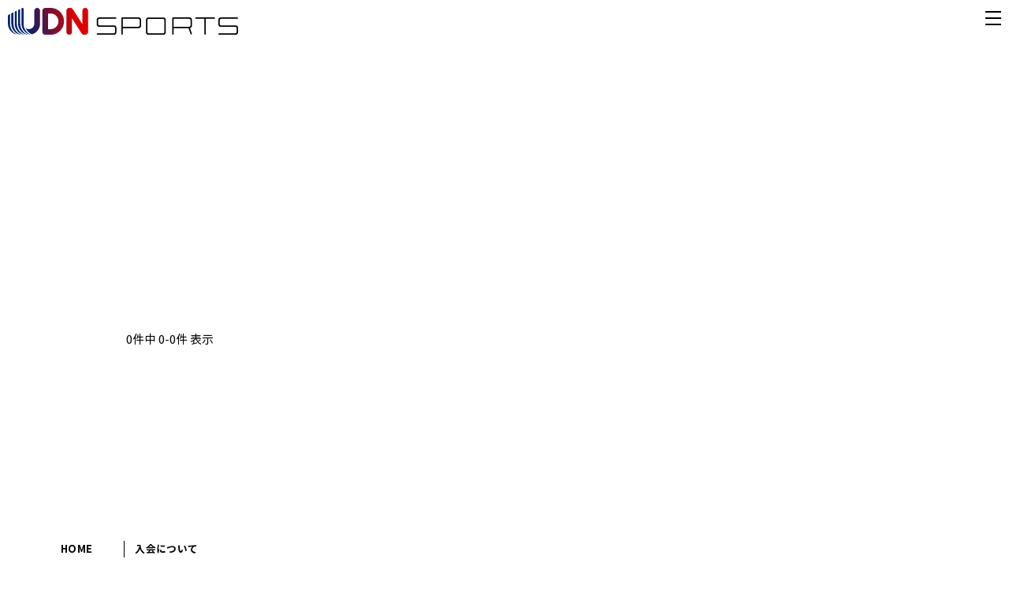

--- FILE ---
content_type: text/html; charset=UTF-8
request_url: https://www.udnsports.com/faq_category/%E5%85%A5%E4%BC%9A%E3%81%AB%E3%81%A4%E3%81%84%E3%81%A6/
body_size: 6672
content:
<!DOCTYPE html>
<html>
<head>
    <meta charset="UTF-8">
    <meta http-equiv="X-UA-Compatible" content="IE=edge,chrome=1">
    <meta name="viewport" content="width=device-width, initial-scale=1">
    <meta name="format-detection" content="telephone=no">

    <link rel="icon" href="/favicon.ico" type="image/x-icon" />
    <link rel="Shortcut Icon" type="image/x-icon" href="/favicon.ico" />
    <link rel="apple-touch-icon" type="image/png" href="/favicon-180x180.png">
    <link rel="icon" type="image/png" href="/favicon-192x192.png">

    <title>UDN SPORTS - アスリートが、社会を変える。あなたと変える。</title>
    <meta name="description"  content="UDN SPORTSはアスリートが培った経験や知識を尊重しつつ、彼らの活動を支援していきます。 アスリートの参画による社会貢献活動を展開し、より良い未来の実現を目指します。アスリートと共に社会を変えるサポーターを募集しています。" />
    <meta name="keywords"  content="UDN, UDNSPORTS, soccer, サッカー,football, 選手, UDNスポーツ, アスリート,社会貢献,寄付" />

    <!-- Google Tag Manager -->
    <script>(function(w,d,s,l,i){w[l]=w[l]||[];w[l].push({'gtm.start':
                new Date().getTime(),event:'gtm.js'});var f=d.getElementsByTagName(s)[0],
            j=d.createElement(s),dl=l!='dataLayer'?'&l='+l:'';j.async=true;j.src=
            'https://www.googletagmanager.com/gtm.js?id='+i+dl;f.parentNode.insertBefore(j,f);
        })(window,document,'script','dataLayer','GTM-T9ZWX64');</script>
    <!-- End Google Tag Manager -->

    <!--wordpress head-->
    <meta name='robots' content='max-image-preview:large' />
<link rel="alternate" type="application/rss+xml" title="UDN SPORTS &raquo; 入会について 質問カテゴリー のフィード" href="https://www.udnsports.com/faq_category/%e5%85%a5%e4%bc%9a%e3%81%ab%e3%81%a4%e3%81%84%e3%81%a6/feed/" />
<script type="text/javascript">
window._wpemojiSettings = {"baseUrl":"https:\/\/s.w.org\/images\/core\/emoji\/14.0.0\/72x72\/","ext":".png","svgUrl":"https:\/\/s.w.org\/images\/core\/emoji\/14.0.0\/svg\/","svgExt":".svg","source":{"concatemoji":"https:\/\/www.udnsports.com\/wp-includes\/js\/wp-emoji-release.min.js?ver=6.2.8"}};
/*! This file is auto-generated */
!function(e,a,t){var n,r,o,i=a.createElement("canvas"),p=i.getContext&&i.getContext("2d");function s(e,t){p.clearRect(0,0,i.width,i.height),p.fillText(e,0,0);e=i.toDataURL();return p.clearRect(0,0,i.width,i.height),p.fillText(t,0,0),e===i.toDataURL()}function c(e){var t=a.createElement("script");t.src=e,t.defer=t.type="text/javascript",a.getElementsByTagName("head")[0].appendChild(t)}for(o=Array("flag","emoji"),t.supports={everything:!0,everythingExceptFlag:!0},r=0;r<o.length;r++)t.supports[o[r]]=function(e){if(p&&p.fillText)switch(p.textBaseline="top",p.font="600 32px Arial",e){case"flag":return s("\ud83c\udff3\ufe0f\u200d\u26a7\ufe0f","\ud83c\udff3\ufe0f\u200b\u26a7\ufe0f")?!1:!s("\ud83c\uddfa\ud83c\uddf3","\ud83c\uddfa\u200b\ud83c\uddf3")&&!s("\ud83c\udff4\udb40\udc67\udb40\udc62\udb40\udc65\udb40\udc6e\udb40\udc67\udb40\udc7f","\ud83c\udff4\u200b\udb40\udc67\u200b\udb40\udc62\u200b\udb40\udc65\u200b\udb40\udc6e\u200b\udb40\udc67\u200b\udb40\udc7f");case"emoji":return!s("\ud83e\udef1\ud83c\udffb\u200d\ud83e\udef2\ud83c\udfff","\ud83e\udef1\ud83c\udffb\u200b\ud83e\udef2\ud83c\udfff")}return!1}(o[r]),t.supports.everything=t.supports.everything&&t.supports[o[r]],"flag"!==o[r]&&(t.supports.everythingExceptFlag=t.supports.everythingExceptFlag&&t.supports[o[r]]);t.supports.everythingExceptFlag=t.supports.everythingExceptFlag&&!t.supports.flag,t.DOMReady=!1,t.readyCallback=function(){t.DOMReady=!0},t.supports.everything||(n=function(){t.readyCallback()},a.addEventListener?(a.addEventListener("DOMContentLoaded",n,!1),e.addEventListener("load",n,!1)):(e.attachEvent("onload",n),a.attachEvent("onreadystatechange",function(){"complete"===a.readyState&&t.readyCallback()})),(e=t.source||{}).concatemoji?c(e.concatemoji):e.wpemoji&&e.twemoji&&(c(e.twemoji),c(e.wpemoji)))}(window,document,window._wpemojiSettings);
</script>
<style type="text/css">
img.wp-smiley,
img.emoji {
	display: inline !important;
	border: none !important;
	box-shadow: none !important;
	height: 1em !important;
	width: 1em !important;
	margin: 0 0.07em !important;
	vertical-align: -0.1em !important;
	background: none !important;
	padding: 0 !important;
}
</style>
	<link rel='stylesheet' id='wp-block-library-css' href='https://www.udnsports.com/wp-includes/css/dist/block-library/style.min.css?ver=6.2.8' type='text/css' media='all' />
<link rel='stylesheet' id='classic-theme-styles-css' href='https://www.udnsports.com/wp-includes/css/classic-themes.min.css?ver=6.2.8' type='text/css' media='all' />
<style id='global-styles-inline-css' type='text/css'>
body{--wp--preset--color--black: #000000;--wp--preset--color--cyan-bluish-gray: #abb8c3;--wp--preset--color--white: #ffffff;--wp--preset--color--pale-pink: #f78da7;--wp--preset--color--vivid-red: #cf2e2e;--wp--preset--color--luminous-vivid-orange: #ff6900;--wp--preset--color--luminous-vivid-amber: #fcb900;--wp--preset--color--light-green-cyan: #7bdcb5;--wp--preset--color--vivid-green-cyan: #00d084;--wp--preset--color--pale-cyan-blue: #8ed1fc;--wp--preset--color--vivid-cyan-blue: #0693e3;--wp--preset--color--vivid-purple: #9b51e0;--wp--preset--gradient--vivid-cyan-blue-to-vivid-purple: linear-gradient(135deg,rgba(6,147,227,1) 0%,rgb(155,81,224) 100%);--wp--preset--gradient--light-green-cyan-to-vivid-green-cyan: linear-gradient(135deg,rgb(122,220,180) 0%,rgb(0,208,130) 100%);--wp--preset--gradient--luminous-vivid-amber-to-luminous-vivid-orange: linear-gradient(135deg,rgba(252,185,0,1) 0%,rgba(255,105,0,1) 100%);--wp--preset--gradient--luminous-vivid-orange-to-vivid-red: linear-gradient(135deg,rgba(255,105,0,1) 0%,rgb(207,46,46) 100%);--wp--preset--gradient--very-light-gray-to-cyan-bluish-gray: linear-gradient(135deg,rgb(238,238,238) 0%,rgb(169,184,195) 100%);--wp--preset--gradient--cool-to-warm-spectrum: linear-gradient(135deg,rgb(74,234,220) 0%,rgb(151,120,209) 20%,rgb(207,42,186) 40%,rgb(238,44,130) 60%,rgb(251,105,98) 80%,rgb(254,248,76) 100%);--wp--preset--gradient--blush-light-purple: linear-gradient(135deg,rgb(255,206,236) 0%,rgb(152,150,240) 100%);--wp--preset--gradient--blush-bordeaux: linear-gradient(135deg,rgb(254,205,165) 0%,rgb(254,45,45) 50%,rgb(107,0,62) 100%);--wp--preset--gradient--luminous-dusk: linear-gradient(135deg,rgb(255,203,112) 0%,rgb(199,81,192) 50%,rgb(65,88,208) 100%);--wp--preset--gradient--pale-ocean: linear-gradient(135deg,rgb(255,245,203) 0%,rgb(182,227,212) 50%,rgb(51,167,181) 100%);--wp--preset--gradient--electric-grass: linear-gradient(135deg,rgb(202,248,128) 0%,rgb(113,206,126) 100%);--wp--preset--gradient--midnight: linear-gradient(135deg,rgb(2,3,129) 0%,rgb(40,116,252) 100%);--wp--preset--duotone--dark-grayscale: url('#wp-duotone-dark-grayscale');--wp--preset--duotone--grayscale: url('#wp-duotone-grayscale');--wp--preset--duotone--purple-yellow: url('#wp-duotone-purple-yellow');--wp--preset--duotone--blue-red: url('#wp-duotone-blue-red');--wp--preset--duotone--midnight: url('#wp-duotone-midnight');--wp--preset--duotone--magenta-yellow: url('#wp-duotone-magenta-yellow');--wp--preset--duotone--purple-green: url('#wp-duotone-purple-green');--wp--preset--duotone--blue-orange: url('#wp-duotone-blue-orange');--wp--preset--font-size--small: 13px;--wp--preset--font-size--medium: 20px;--wp--preset--font-size--large: 36px;--wp--preset--font-size--x-large: 42px;--wp--preset--spacing--20: 0.44rem;--wp--preset--spacing--30: 0.67rem;--wp--preset--spacing--40: 1rem;--wp--preset--spacing--50: 1.5rem;--wp--preset--spacing--60: 2.25rem;--wp--preset--spacing--70: 3.38rem;--wp--preset--spacing--80: 5.06rem;--wp--preset--shadow--natural: 6px 6px 9px rgba(0, 0, 0, 0.2);--wp--preset--shadow--deep: 12px 12px 50px rgba(0, 0, 0, 0.4);--wp--preset--shadow--sharp: 6px 6px 0px rgba(0, 0, 0, 0.2);--wp--preset--shadow--outlined: 6px 6px 0px -3px rgba(255, 255, 255, 1), 6px 6px rgba(0, 0, 0, 1);--wp--preset--shadow--crisp: 6px 6px 0px rgba(0, 0, 0, 1);}:where(.is-layout-flex){gap: 0.5em;}body .is-layout-flow > .alignleft{float: left;margin-inline-start: 0;margin-inline-end: 2em;}body .is-layout-flow > .alignright{float: right;margin-inline-start: 2em;margin-inline-end: 0;}body .is-layout-flow > .aligncenter{margin-left: auto !important;margin-right: auto !important;}body .is-layout-constrained > .alignleft{float: left;margin-inline-start: 0;margin-inline-end: 2em;}body .is-layout-constrained > .alignright{float: right;margin-inline-start: 2em;margin-inline-end: 0;}body .is-layout-constrained > .aligncenter{margin-left: auto !important;margin-right: auto !important;}body .is-layout-constrained > :where(:not(.alignleft):not(.alignright):not(.alignfull)){max-width: var(--wp--style--global--content-size);margin-left: auto !important;margin-right: auto !important;}body .is-layout-constrained > .alignwide{max-width: var(--wp--style--global--wide-size);}body .is-layout-flex{display: flex;}body .is-layout-flex{flex-wrap: wrap;align-items: center;}body .is-layout-flex > *{margin: 0;}:where(.wp-block-columns.is-layout-flex){gap: 2em;}.has-black-color{color: var(--wp--preset--color--black) !important;}.has-cyan-bluish-gray-color{color: var(--wp--preset--color--cyan-bluish-gray) !important;}.has-white-color{color: var(--wp--preset--color--white) !important;}.has-pale-pink-color{color: var(--wp--preset--color--pale-pink) !important;}.has-vivid-red-color{color: var(--wp--preset--color--vivid-red) !important;}.has-luminous-vivid-orange-color{color: var(--wp--preset--color--luminous-vivid-orange) !important;}.has-luminous-vivid-amber-color{color: var(--wp--preset--color--luminous-vivid-amber) !important;}.has-light-green-cyan-color{color: var(--wp--preset--color--light-green-cyan) !important;}.has-vivid-green-cyan-color{color: var(--wp--preset--color--vivid-green-cyan) !important;}.has-pale-cyan-blue-color{color: var(--wp--preset--color--pale-cyan-blue) !important;}.has-vivid-cyan-blue-color{color: var(--wp--preset--color--vivid-cyan-blue) !important;}.has-vivid-purple-color{color: var(--wp--preset--color--vivid-purple) !important;}.has-black-background-color{background-color: var(--wp--preset--color--black) !important;}.has-cyan-bluish-gray-background-color{background-color: var(--wp--preset--color--cyan-bluish-gray) !important;}.has-white-background-color{background-color: var(--wp--preset--color--white) !important;}.has-pale-pink-background-color{background-color: var(--wp--preset--color--pale-pink) !important;}.has-vivid-red-background-color{background-color: var(--wp--preset--color--vivid-red) !important;}.has-luminous-vivid-orange-background-color{background-color: var(--wp--preset--color--luminous-vivid-orange) !important;}.has-luminous-vivid-amber-background-color{background-color: var(--wp--preset--color--luminous-vivid-amber) !important;}.has-light-green-cyan-background-color{background-color: var(--wp--preset--color--light-green-cyan) !important;}.has-vivid-green-cyan-background-color{background-color: var(--wp--preset--color--vivid-green-cyan) !important;}.has-pale-cyan-blue-background-color{background-color: var(--wp--preset--color--pale-cyan-blue) !important;}.has-vivid-cyan-blue-background-color{background-color: var(--wp--preset--color--vivid-cyan-blue) !important;}.has-vivid-purple-background-color{background-color: var(--wp--preset--color--vivid-purple) !important;}.has-black-border-color{border-color: var(--wp--preset--color--black) !important;}.has-cyan-bluish-gray-border-color{border-color: var(--wp--preset--color--cyan-bluish-gray) !important;}.has-white-border-color{border-color: var(--wp--preset--color--white) !important;}.has-pale-pink-border-color{border-color: var(--wp--preset--color--pale-pink) !important;}.has-vivid-red-border-color{border-color: var(--wp--preset--color--vivid-red) !important;}.has-luminous-vivid-orange-border-color{border-color: var(--wp--preset--color--luminous-vivid-orange) !important;}.has-luminous-vivid-amber-border-color{border-color: var(--wp--preset--color--luminous-vivid-amber) !important;}.has-light-green-cyan-border-color{border-color: var(--wp--preset--color--light-green-cyan) !important;}.has-vivid-green-cyan-border-color{border-color: var(--wp--preset--color--vivid-green-cyan) !important;}.has-pale-cyan-blue-border-color{border-color: var(--wp--preset--color--pale-cyan-blue) !important;}.has-vivid-cyan-blue-border-color{border-color: var(--wp--preset--color--vivid-cyan-blue) !important;}.has-vivid-purple-border-color{border-color: var(--wp--preset--color--vivid-purple) !important;}.has-vivid-cyan-blue-to-vivid-purple-gradient-background{background: var(--wp--preset--gradient--vivid-cyan-blue-to-vivid-purple) !important;}.has-light-green-cyan-to-vivid-green-cyan-gradient-background{background: var(--wp--preset--gradient--light-green-cyan-to-vivid-green-cyan) !important;}.has-luminous-vivid-amber-to-luminous-vivid-orange-gradient-background{background: var(--wp--preset--gradient--luminous-vivid-amber-to-luminous-vivid-orange) !important;}.has-luminous-vivid-orange-to-vivid-red-gradient-background{background: var(--wp--preset--gradient--luminous-vivid-orange-to-vivid-red) !important;}.has-very-light-gray-to-cyan-bluish-gray-gradient-background{background: var(--wp--preset--gradient--very-light-gray-to-cyan-bluish-gray) !important;}.has-cool-to-warm-spectrum-gradient-background{background: var(--wp--preset--gradient--cool-to-warm-spectrum) !important;}.has-blush-light-purple-gradient-background{background: var(--wp--preset--gradient--blush-light-purple) !important;}.has-blush-bordeaux-gradient-background{background: var(--wp--preset--gradient--blush-bordeaux) !important;}.has-luminous-dusk-gradient-background{background: var(--wp--preset--gradient--luminous-dusk) !important;}.has-pale-ocean-gradient-background{background: var(--wp--preset--gradient--pale-ocean) !important;}.has-electric-grass-gradient-background{background: var(--wp--preset--gradient--electric-grass) !important;}.has-midnight-gradient-background{background: var(--wp--preset--gradient--midnight) !important;}.has-small-font-size{font-size: var(--wp--preset--font-size--small) !important;}.has-medium-font-size{font-size: var(--wp--preset--font-size--medium) !important;}.has-large-font-size{font-size: var(--wp--preset--font-size--large) !important;}.has-x-large-font-size{font-size: var(--wp--preset--font-size--x-large) !important;}
.wp-block-navigation a:where(:not(.wp-element-button)){color: inherit;}
:where(.wp-block-columns.is-layout-flex){gap: 2em;}
.wp-block-pullquote{font-size: 1.5em;line-height: 1.6;}
</style>
<link rel='stylesheet' id='contact-form-7-css' href='https://www.udnsports.com/wp-content/plugins/contact-form-7/includes/css/styles.css?ver=5.5.4' type='text/css' media='all' />
<link rel='stylesheet' id='cf7msm_styles-css' href='https://www.udnsports.com/wp-content/plugins/contact-form-7-multi-step-module/resources/cf7msm.css?ver=4.3.1' type='text/css' media='all' />
<link rel='stylesheet' id='ress-css' href='https://www.udnsports.com/wp-content/themes/udn/assets/css/ress.css?ver=6.2.8' type='text/css' media='all' />
<link rel='stylesheet' id='Magnific-Popup-css' href='https://www.udnsports.com/wp-content/themes/udn/assets/js/Magnific-Popup-master/magnific-popup.css?ver=6.2.8' type='text/css' media='all' />
<link rel='stylesheet' id='swiper-css' href='https://www.udnsports.com/wp-content/themes/udn/assets/js/swiper/css/swiper.min.css?ver=6.2.8' type='text/css' media='all' />
<link rel='stylesheet' id='main-css' href='https://www.udnsports.com/wp-content/themes/udn/style.css?ver=0.0.14' type='text/css' media='all' />
<script type='text/javascript' src='https://www.udnsports.com/wp-includes/js/jquery/jquery.min.js?ver=3.6.4' id='jquery-core-js'></script>
<script type='text/javascript' src='https://www.udnsports.com/wp-includes/js/jquery/jquery-migrate.min.js?ver=3.4.0' id='jquery-migrate-js'></script>
<link rel="https://api.w.org/" href="https://www.udnsports.com/wp-json/" /><link rel="alternate" type="application/json" href="https://www.udnsports.com/wp-json/wp/v2/faq_category/28" /><link rel="EditURI" type="application/rsd+xml" title="RSD" href="https://www.udnsports.com/xmlrpc.php?rsd" />
<link rel="wlwmanifest" type="application/wlwmanifest+xml" href="https://www.udnsports.com/wp-includes/wlwmanifest.xml" />
<meta name="generator" content="WordPress 6.2.8" />
<meta name="cdp-version" content="1.3.2" />    <!--[if lt IE 9]>
    <script src="https://www.udnsports.com/wp-content/themes/udn/assets/js/html5shiv.js"></script>
    <script src="https://www.udnsports.com/wp-content/themes/udn/assets/js/respond.min.js"></script>
    <![endif]-->
</head>
<body id="top" class="archive tax-faq_category term-28">
<!-- Google Tag Manager (noscript) -->
<noscript><iframe src="https://www.googletagmanager.com/ns.html?id=GTM-T9ZWX64"
                  height="0" width="0" style="display:none;visibility:hidden"></iframe></noscript>
<!-- End Google Tag Manager (noscript) -->
    <header id="page-header">
        <div class="site-title">
            <a class="logo" href="https://www.udnsports.com"><img src="https://www.udnsports.com/wp-content/themes/udn/assets/img/logo.svg" alt="UDN SPORTS" /></a>
        </div>
        <nav id="nav-header">
            <button id="menu-btn" type="button"><span></span></button>
        </nav>
        <nav id="navbar">
            <div class="nav-wrapper"><ul id="menu-main-menu" class="nav navbar-nav"><li id="menu-item-72" class="menu-item menu-item-type-custom menu-item-object-custom menu-item-home menu-item-72"><a href="https://www.udnsports.com/">ホーム</a></li>
<li id="menu-item-73" class="menu-item menu-item-type-post_type menu-item-object-page menu-item-73"><a href="https://www.udnsports.com/members/">アスリート一覧</a></li>
<li id="menu-item-4141" class="menu-item menu-item-type-post_type menu-item-object-page menu-item-4141"><a href="https://www.udnsports.com/members_en/">MEMBER LIST（ENGLISH）</a></li>
<li id="menu-item-74" class="menu-item menu-item-type-post_type menu-item-object-page menu-item-74"><a href="https://www.udnsports.com/foundation/">UDN FOUNDATION</a></li>
<li id="menu-item-89" class="menu-item menu-item-type-post_type_archive menu-item-object-news menu-item-89"><a href="https://www.udnsports.com/news/">ニュース</a></li>
<li id="menu-item-91" class="menu-item menu-item-type-post_type_archive menu-item-object-information menu-item-91"><a href="https://www.udnsports.com/information/">インフォメーション</a></li>
<li id="menu-item-77" class="btn_supporter menu-item menu-item-type-custom menu-item-object-custom menu-item-77"><a href="https://www.udnsports.com/entry/">サポーター募集</a></li>
<li id="menu-item-78" class="btn_contact menu-item menu-item-type-custom menu-item-object-custom menu-item-78"><a href="https://www.udnsports.com/contact/">お問い合せ</a></li>
</ul></div>        </nav>
    </header>
    <main id="page-body">
<div id="page-main">
    <section id="secTitle" class="section wow fadeIn">
        <div class="container">
            <div class="section-title">
                <h1>入会について</h1>
            </div>
        </div>
    </section>
    <section id="sec01" class="section section-term-block">
        <div class="container">
                            <div class="page_count">
        0件中 0-0件 表示
    </div>
                <div class="entry-list">
                            </div>
                    </div>
    </section>
</div>

    </main>
    <footer id="page-footer">
        <section id="breadcrumb"><div class="container"><ul itemscope itemtype="http://schema.org/BreadcrumbList"><li itemprop="itemListElement" itemscope itemtype="http://schema.org/ListItem"><a href="https://www.udnsports.com" itemprop="item"><span itemprop="name">HOME </span></a><meta itemprop="position" content="1"></li><li itemprop="itemListElement" itemscope itemtype="http://schema.org/ListItem"><a href="" itemprop="item"><span itemprop="name"></span></a><meta itemprop="position" content="2"></li><li class="active" itemprop="itemListElement" itemscope itemtype="http://schema.org/ListItem"><span itemprop="name">入会について</span><meta itemprop="position" content="3"></li></ul></div></section>        <section id="footer-social">
            <div class="container">
                <div class="nav-wrapper"><ul id="menu-social-menu" class="nav navbar-nav"><li id="menu-item-79" class="lnk_instagram menu-item menu-item-type-custom menu-item-object-custom menu-item-79"><a target="_blank" rel="noopener" href="https://www.instagram.com/udnsports/">Instagram</a></li>
<li id="menu-item-80" class="lnk_twitter menu-item menu-item-type-custom menu-item-object-custom menu-item-80"><a target="_blank" rel="noopener" href="https://twitter.com/UDNSPORTS">Twitter</a></li>
<li id="menu-item-81" class="lnk_facebook menu-item menu-item-type-custom menu-item-object-custom menu-item-81"><a target="_blank" rel="noopener" href="https://www.facebook.com/UDNSPORTS.JPN/">Facebook</a></li>
<li id="menu-item-598" class="lnk_note menu-item menu-item-type-custom menu-item-object-custom menu-item-598"><a target="_blank" rel="noopener" href="https://note.com/udnsports">note</a></li>
<li id="menu-item-2861" class="lnk_youtube menu-item menu-item-type-custom menu-item-object-custom menu-item-2861"><a target="_blank" rel="noopener" href="https://www.youtube.com/c/UDNSPORTSOfficialChannel">YouTube</a></li>
</ul></div>            </div>
        </section>
        <section id="footer-bottoom">
            <div class="container">
                <div>
                    <div class="nav-wrapper"><ul id="menu-footer-menu" class="nav navbar-nav"><li id="menu-item-82" class="menu-item menu-item-type-custom menu-item-object-custom menu-item-82"><a href="https://www.udnsports.com/contact/">お問い合せ</a></li>
<li id="menu-item-84" class="menu-item menu-item-type-post_type menu-item-object-page menu-item-84"><a href="https://www.udnsports.com/company/">会社概要・運営情報</a></li>
<li id="menu-item-88" class="menu-item menu-item-type-custom menu-item-object-custom menu-item-88"><a href="https://www.udnsports.com/agreement/">サイトのご利用について</a></li>
<li id="menu-item-1362" class="menu-item menu-item-type-post_type menu-item-object-page menu-item-1362"><a href="https://www.udnsports.com/developer/">製造者情報</a></li>
<li id="menu-item-85" class="menu-item menu-item-type-custom menu-item-object-custom menu-item-85"><a href="https://www.udnsports.com/privacy/">プライバシーポリシー</a></li>
</ul></div>                </div>
                <div>
                    <p>
                        本ウェブサイトを通じて提供されるいかなる情報（記事・映像・画像・ロゴなど）は転載禁止です。<br />
                        <!-- a href="https://www.udnsports.com/agreement/">サイトのご利用について</a -->
                    </p>
                </div>
            </div>
        </section>
        <div class="copyright">Copyright (c) UDN SPORTS All rights reserved.</div>
    </footer>
    <script type='text/javascript' src='https://www.udnsports.com/wp-includes/js/dist/vendor/wp-polyfill-inert.min.js?ver=3.1.2' id='wp-polyfill-inert-js'></script>
<script type='text/javascript' src='https://www.udnsports.com/wp-includes/js/dist/vendor/regenerator-runtime.min.js?ver=0.13.11' id='regenerator-runtime-js'></script>
<script type='text/javascript' src='https://www.udnsports.com/wp-includes/js/dist/vendor/wp-polyfill.min.js?ver=3.15.0' id='wp-polyfill-js'></script>
<script type='text/javascript' id='contact-form-7-js-extra'>
/* <![CDATA[ */
var wpcf7 = {"api":{"root":"https:\/\/www.udnsports.com\/wp-json\/","namespace":"contact-form-7\/v1"}};
/* ]]> */
</script>
<script type='text/javascript' src='https://www.udnsports.com/wp-content/plugins/contact-form-7/includes/js/index.js?ver=5.5.4' id='contact-form-7-js'></script>
<script type='text/javascript' id='cf7msm-js-extra'>
/* <![CDATA[ */
var cf7msm_posted_data = [];
/* ]]> */
</script>
<script type='text/javascript' src='https://www.udnsports.com/wp-content/plugins/contact-form-7-multi-step-module/resources/cf7msm.min.js?ver=4.3.1' id='cf7msm-js'></script>
<script type='text/javascript' src='https://www.udnsports.com/wp-content/themes/udn/assets/js/wow.min.js?ver=6.2.8' id='wow-js'></script>
<script type='text/javascript' src='https://www.udnsports.com/wp-content/themes/udn/assets/js/Magnific-Popup-master/jquery.magnific-popup.min.js?ver=6.2.8' id='Magnific-Popup-js'></script>
<script type='text/javascript' src='https://www.udnsports.com/wp-content/themes/udn/assets/js/swiper/js/swiper.min.js?ver=6.2.8' id='swiper-js'></script>
<script type='text/javascript' src='https://www.udnsports.com/wp-content/themes/udn/assets/js/customize.js?ver=0.0.14' id='customize-js'></script>

<!-- Initialize Swiper -->
<script>
</script>
    <script type="text/javascript">
        (function () {
            var tagjs = document.createElement("script");
            var s = document.getElementsByTagName("script")[0];
            tagjs.async = true;
            tagjs.src = "//s.yjtag.jp/tag.js#site=D2qANAt&referrer=" + encodeURIComponent(document.location.href) + "";
            s.parentNode.insertBefore(tagjs, s);
        }());
    </script>
    <noscript>
        <iframe src="//b.yjtag.jp/iframe?c=D2qANAt" width="1" height="1" frameborder="0" scrolling="no" marginheight="0" marginwidth="0"></iframe>
    </noscript>
</body>

</html>


--- FILE ---
content_type: text/css
request_url: https://www.udnsports.com/wp-content/themes/udn/style.css?ver=0.0.14
body_size: 15455
content:
@charset "UTF-8";
/*
* Theme Name: UDN FOUNDATION
* Version: 0.0.14
* Text Domain: udn
*/
@import url('https://fonts.googleapis.com/css?family=Oswald:400,600,700&display=swap');
@import "assets/css/wordpress.css?v=20230211";
@import "assets/css/animate.min.css";
@font-face {
  font-family: 'Noto Sans Japanese';
  font-style: normal;
  font-weight: 400;
  src: url('assets/fonts/NotoSansCJKjp-Regular.eot');
  src: url('assets/fonts/NotoSansCJKjp-Regular.eot?#iefix') format('embedded-opentype'), url('assets/fonts/NotoSansCJKjp-Regular.woff') format('woff'), url('assets/fonts/NotoSansCJKjp-Regular.ttf') format('truetype');
}
@font-face {
  font-family: 'Noto Sans Japanese';
  font-style: normal;
  font-weight: 500;
  src: url('assets/fonts/NotoSansCJKjp-Medium.eot');
  src: url('assets/fonts/NotoSansCJKjp-Medium.eot?#iefix') format('embedded-opentype'), url('assets/fonts/NotoSansCJKjp-Medium.woff') format('woff'), url('assets/fonts/NotoSansCJKjp-Medium.ttf') format('truetype');
}
@font-face {
  font-family: 'Noto Sans Japanese';
  font-style: normal;
  font-weight: 700;
  src: url('assets/fonts/NotoSansCJKjp-Bold.eot');
  src: url('assets/fonts/NotoSansCJKjp-Bold.eot?#iefix') format('embedded-opentype'), url('assets/fonts/NotoSansCJKjp-Bold.woff') format('woff'), url('assets/fonts/NotoSansCJKjp-Bold.ttf') format('truetype');
}
@keyframes overLay-mask_in {
  0% {
    top: 0;
    left: -101%;
    opacity: 1;
  }
  100% {
    top: 0;
    left: 0;
    opacity: 1;
  }
}
@keyframes overLay-mask_out {
  0% {
    top: 0;
    left: 0;
    opacity: 1;
  }
  100% {
    top: 0;
    left: -101%;
    opacity: 1;
  }
}
html {
  color: #000000;
  font-size: 15px;
}
body {
  background: #FFFFFF;
  font-family: 'Noto Sans Japanese', sans-serif;
  font-size: 15px;
  font-weight: 400;
  line-height: 1.7;
  color: #000000;
}
* {
  -webkit-box-sizing: border-box;
  -moz-box-sizing: border-box;
  box-sizing: border-box;
}
*:focus {
  outline: none;
}
img,
iframe {
  max-width: 100%;
}
p {
  margin: 0;
}
a {
  color: #000000;
  text-decoration: none;
  outline: none;
  -webkit-transition: 0.3s ease-in-out;
  -moz-transition: 0.3s ease-in-out;
  -o-transition: 0.3s ease-in-out;
  transition: 0.3s ease-in-out;
}
a img {
  -webkit-transition: 0.3s ease-in-out;
  -moz-transition: 0.3s ease-in-out;
  -o-transition: 0.3s ease-in-out;
  transition: 0.3s ease-in-out;
}
a:hover,
a:focus,
a:active {
  color: #000000;
  text-decoration: none;
  outline: none;
}
a:hover img {
  opacity: 0.7;
}
ol,
ul {
  padding-left: 1.5em;
}
input[type=number] {
  -moz-appearance: textfield !important;
  -webkit-appearance: none;
}
input[type=number]::-webkit-inner-spin-button,
input[type=number]::-webkit-outer-spin-button {
  -webkit-appearance: none;
  margin: 0;
}
@media (min-width: 769px) {
  .sp {
    display: none !important;
  }
}
@media (max-width: 768px) {
  .pc {
    display: none !important;
  }
}
.container {
  max-width: 980px;
  margin: 0 auto;
  padding-left: 10px;
  padding-right: 10px;
  position: relative;
  overflow: hidden;
}
.container:after {
  clear: both;
  content: "";
  display: block;
  visibility: hidden;
}
.lnk_twitter a,
.lnk_facebook a,
.lnk_instagram a,
.lnk_note a,
.lnk_youtube a {
  display: inline-block;
  overflow: hidden;
  text-indent: -1000px;
  position: relative;
  width: 2.6em;
  height: 2em;
  margin-right: 1em;
}
.lnk_twitter a:before,
.lnk_facebook a:before,
.lnk_instagram a:before,
.lnk_note a:before,
.lnk_youtube a:before {
  content: "";
  display: block;
  width: 2.6em;
  height: 2em;
  position: absolute;
  left: 0;
  top: 0;
  background: url("assets/img/ico_twitter.svg") no-repeat center center;
  background-size: contain;
}
.lnk_facebook a:before {
  background-image: url("assets/img/ico_facebook.svg");
}
.lnk_instagram a:before {
  background-image: url("assets/img/ico_instagram.svg");
}
.lnk_note a:before {
  background-image: url("assets/img/ico_note.svg");
}
.lnk_youtube a:before {
  background-image: url("assets/img/ico_youtube.svg");
}
#page-header {
  position: fixed;
  left: 0;
  top: 0;
  width: 100%;
  z-index: 99;
  background: #FFFFFF;
  padding: 10px;
}
#page-header:after {
  clear: both;
  content: "";
  display: block;
  visibility: hidden;
}
#page-header .site-title {
  float: left;
}
#page-header .site-title .logo {
  width: 292px;
  display: inline-block;
}
#page-header #nav-header {
  float: right;
}
#page-header #nav-header > * {
  vertical-align: middle;
  display: inline-block;
  margin-left: 2rem;
}
#page-header #nav-header > * img {
  height: 25px;
  display: block;
}
#page-header #menu-btn {
  width: 20px;
  height: 18px;
  position: relative;
}
#page-header #menu-btn:before,
#page-header #menu-btn:after,
#page-header #menu-btn span {
  content: '';
  position: absolute;
  top: 0;
  left: 0;
  width: 100%;
  height: 2px;
  background: #000000;
  transition: all .4s ease;
  -webkit-backface-visibility: hidden;
  backface-visibility: hidden;
  overflow: hidden;
}
#page-header #menu-btn span {
  top: 8px;
}
#page-header #menu-btn:after {
  top: auto;
  bottom: 0;
}
#page-header #menu-btn.open:before {
  -moz-transform: translateY(8px) rotate(-45deg);
  -webkit-transform: translateY(8px) rotate(-45deg);
  transform: translateY(8px) rotate(-45deg);
}
#page-header #menu-btn.open:after {
  -moz-transform: translateY(-8px) rotate(45deg);
  -webkit-transform: translateY(-8px) rotate(45deg);
  transform: translateY(-8px) rotate(45deg);
}
#page-header #menu-btn.open span {
  display: none;
}
#page-header #navbar {
  display: none;
  position: fixed;
  left: 0;
  top: 55px;
  background: rgba(0, 0, 0, 0.66);
  width: 100vw;
  height: 100vh;
  z-index: 5;
  margin-top: 0;
  overflow-y: scroll;
}
#page-header #navbar .nav {
  background: #FFFFFF;
  width: 410px;
  min-height: calc(100vh - 55px);
  margin: 0 0 0 auto;
  padding: 0;
  border-top: 1px solid #EBEBEB;
}
#page-header #navbar .nav li {
  display: block;
  list-style-type: none;
  margin: 0;
  padding: 0;
  border-bottom: 1px solid #EBEBEB;
}
#page-header #navbar .nav li a {
  display: block;
  font-family: 'Oswald', 'Noto Sans Japanese', sans-serif;
  font-weight: bold;
  font-size: 1.46rem;
  text-align: center;
  padding-top: .8em;
  padding-bottom: .8em;
}
#page-header #navbar .nav li.menu-item-has-children > a {
  position: relative;
}
#page-header #navbar .nav li.menu-item-has-children > a:before,
#page-header #navbar .nav li.menu-item-has-children > a:after {
  content: '';
  position: absolute;
  top: calc(50% - 1px);
  right: 21px;
  width: 18px;
  height: 2px;
  background: #707070;
  transition: all .4s ease;
  -webkit-backface-visibility: hidden;
  backface-visibility: hidden;
  overflow: hidden;
}
#page-header #navbar .nav li.menu-item-has-children > a:after {
  top: calc(50% - 9px);
  right: 29px;
  width: 2px;
  height: 18px;
}
#page-header #navbar .nav li.menu-item-has-children > a.open:after {
  -moz-transform: rotate(90deg);
  -webkit-transform: rotate(90deg);
  transform: rotate(90deg);
}
#page-header #navbar .nav li.menu-item-has-children > a.open + .sub-menu {
  display: block;
}
#page-header #navbar .nav li.btn_supporter,
#page-header #navbar .nav li.btn_contact {
  border-bottom: none;
  text-align: center;
  padding-top: 10px;
}
#page-header #navbar .nav li.btn_supporter a,
#page-header #navbar .nav li.btn_contact a {
  display: inline-block;
  background: #000000;
  font-weight: bold;
  font-size: 1.26rem;
  font-family: 'Oswald', 'Noto Sans Japanese', sans-serif;
  color: #ffffff;
  padding: .5em 2em;
  text-align: center;
  width: 310px;
}
#page-header #navbar .nav li.btn_supporter a:before,
#page-header #navbar .nav li.btn_contact a:before {
  content: "";
  display: inline-block;
  vertical-align: middle;
  width: 1em;
  height: 1em;
  background: #DF0515;
  -webkit-mask-repeat: no-repeat;
  -webkit-mask-position: center center;
  -webkit-mask-image: url("assets/img/ico_arrow_right.svg");
  -webkit-mask-size: 18px 9px;
  mask-repeat: no-repeat;
  mask-position: center center;
  mask-image: url("assets/img/ico_arrow_right.svg");
  mask-size: 18px 9px;
}
#page-header #navbar .nav li.btn_supporter a {
  background: #DF0515;
  font-family: 'Noto Sans Japanese', sans-serif;
}
#page-header #navbar .nav li.btn_supporter a:before {
  background: #FFFFFF;
}
#page-header #navbar .nav .sub-menu {
  margin: 0;
  padding: 0;
  background: #F6F6F6;
  display: none;
}
#page-header #navbar .nav .sub-menu:after {
  clear: both;
  content: "";
  display: block;
  visibility: hidden;
}
#page-header #navbar .nav .sub-menu li {
  display: inline-block;
  float: left;
  width: 33.33%;
  border: 1px solid #FFFFFF;
}
#page-header #navbar .nav .sub-menu li a {
  display: block;
  padding: .8em .5em;
  font-size: .86rem;
  font-weight: normal;
  font-family: 'Noto Sans Japanese', sans-serif;
  text-align: center;
}
#page-header #navbar .nav .sub-menu li:nth-of-type(3n+1) {
  clear: both;
}
@media (max-width: 768px) {
  #page-header {
    padding-bottom: 0;
  }
  #page-header .site-title {
    width: 42%;
  }
  #page-header .site-title .logo {
    max-width: 100%;
  }
  #page-header #navbar {
    top: 46px;
    background: #FFFFFF;
    overflow-y: hidden;
  }
  #page-header #navbar .nav-wrapper {
    height: calc(100vh - 160px);
    overflow-y: scroll;
  }
  #page-header #navbar .nav {
    width: 100%;
    height: auto;
  }
  #page-header #navbar .nav:after {
    clear: both;
    content: "";
    display: block;
    visibility: hidden;
  }
  #page-header #navbar .nav li a {
    font-size: 1.53rem;
  }
  #page-header #navbar .nav li.btn_supporter,
  #page-header #navbar .nav li.btn_contact {
    width: 50%;
    float: left;
    padding: 0;
  }
  #page-header #navbar .nav li.btn_supporter a,
  #page-header #navbar .nav li.btn_contact a {
    display: block;
    width: auto;
    font-size: 1.13rem;
    padding: 1em 0;
  }
}
#page-footer {
  padding-top: 120px;
}
@media (max-width: 768px) {
  #page-footer {
    padding-top: 2rem;
  }
}
#page-footer .container {
  max-width: 1146px;
}
#page-footer #breadcrumb ul {
  margin: 0;
  padding: 0;
}
#page-footer #breadcrumb ul li {
  list-style-type: none;
  display: inline-block;
  padding-left: 1em;
  margin-left: 1em;
  border-left: 1px solid #000;
  font-weight: 700;
  font-size: .86rem;
  letter-spacing: 0.03em;
}
#page-footer #breadcrumb ul li:first-of-type {
  border-left: none;
  padding-left: 0;
  margin-left: 0;
}
#page-footer #breadcrumb + #footer-social {
  padding-top: 2rem;
}
@media (max-width: 768px) {
  #page-footer #breadcrumb + #footer-social {
    padding-top: 1rem;
  }
}
#page-footer #footer-social {
  margin-bottom: 1rem;
}
#page-footer #footer-social ul,
#page-footer #footer-social li,
#page-footer #footer-social a {
  list-style-type: none;
  margin: 0;
  padding: 0;
  display: inline-block;
}
#page-footer #footer-social li {
  margin-right: 1rem;
}
#page-footer #footer-bottoom {
  background: #000000;
}
#page-footer #footer-bottoom > .container {
  color: #FFFFFF;
  font-size: .86rem;
  padding-top: 2.2rem;
  padding-bottom: 2rem;
}
#page-footer #footer-bottoom > .container:after {
  clear: both;
  content: "";
  display: block;
  visibility: hidden;
}
#page-footer #footer-bottoom > .container > div {
  float: left;
  width: 50%;
}
#page-footer #footer-bottoom > .container > div:nth-of-type(2) a {
  color: #DF0515;
  text-decoration: underline;
}
@media (max-width: 768px) {
  #page-footer #footer-bottoom > .container {
    padding: 0;
  }
  #page-footer #footer-bottoom > .container > div {
    float: none;
    width: 100%;
  }
  #page-footer #footer-bottoom > .container > div:last-of-type {
    padding: 1rem 10px;
  }
}
#page-footer #menu-footer-menu {
  padding-left: 0;
}
#page-footer #menu-footer-menu:after {
  clear: both;
  content: "";
  display: block;
  visibility: hidden;
}
#page-footer #menu-footer-menu li {
  float: left;
  width: 50%;
  list-style-type: none;
  position: relative;
  margin-bottom: 1.5rem;
}
#page-footer #menu-footer-menu li:before {
  content: "";
  display: inline-block;
  vertical-align: middle;
  width: 5px;
  height: 10px;
  margin-right: 1em;
  background: #FFFFFF;
  -webkit-mask-repeat: no-repeat;
  -webkit-mask-position: center center;
  -webkit-mask-image: url("assets/img/ico_arrow_right.svg");
  -webkit-mask-size: contain;
  mask-repeat: no-repeat;
  mask-position: center center;
  mask-image: url("assets/img/ico_arrow_right.svg");
  mask-size: contain;
}
#page-footer #menu-footer-menu li a {
  color: #FFFFFF;
}
#page-footer #menu-footer-menu li:nth-of-type(1) {
  width: 100%;
}
#page-footer #menu-footer-menu li:nth-of-type(2n) {
  clear: both;
}
@media (max-width: 768px) {
  #page-footer #menu-footer-menu {
    padding: 0;
    border-bottom: 1px solid #525252;
  }
  #page-footer #menu-footer-menu li {
    margin: 0;
    border-bottom: 1px solid #525252;
  }
  #page-footer #menu-footer-menu li:before {
    display: none;
  }
  #page-footer #menu-footer-menu li a {
    display: block;
    text-align: center;
    padding: .8em 0;
  }
  #page-footer #menu-footer-menu li:nth-of-type(2n) {
    border-right: 1px solid #525252;
  }
  #page-footer #menu-footer-menu li:last-of-type {
    border-bottom: none;
  }
}
#page-footer .copyright {
  background: #000000;
  color: #FFFFFF;
  font-weight: 300;
  font-size: 10px;
  text-align: center;
  padding-bottom: .5em;
}
#page-body {
  overflow: hidden;
  width: 100%;
  margin-top: 55px;
}
@media (max-width: 768px) {
  #page-body {
    margin-top: 48px;
  }
}
#page-body:after {
  clear: both;
  content: '';
  display: block;
  visibility: hidden;
}
#page-body .section {
  padding-top: 120px;
  padding-bottom: 120px;
  position: relative;
}
@media (max-width: 768px) {
  #page-body .section {
    padding-top: 70px;
    padding-bottom: 70px;
  }
}
#page-body .section:after {
  clear: both;
  content: '';
  display: block;
  visibility: hidden;
}
#page-body .section h2,
#page-body .section h3 {
  text-align: center;
  font-family: 'Oswald', 'Noto Sans Japanese', sans-serif;
  font-weight: bold;
}
#page-body .section .section-title {
  text-align: center;
  margin-bottom: 3rem;
}
#page-body .section .section-title h2 {
  font-size: 40px;
}
@media (max-width: 768px) {
  #page-body .section .section-title {
    margin-bottom: 0;
  }
  #page-body .section .section-title h2 {
    font-size: 34px;
  }
}
#page-body .section .section-contents p {
  margin-bottom: 2rem;
}
@media (max-width: 768px) {
  #page-body .section .section-contents {
    margin-left: auto;
  }
}
#page-body .section.section-title {
  padding-top: 80px;
  padding-bottom: 40px;
  text-align: center;
}
#page-body .section.section-title h1 {
  font-family: 'Oswald', 'Noto Sans Japanese', sans-serif;
  font-weight: 700;
  font-size: 58px;
  line-height: 1;
}
#page-body .section.section-title .title-sub {
  font-size: 1.66rem;
  font-weight: 700;
  margin-top: .5rem;
}
@media (max-width: 768px) {
  #page-body .section.section-title {
    padding-top: 70px;
    padding-bottom: 70px;
  }
  #page-body .section.section-title h1 {
    font-size: 40px;
  }
}
#page-body .section.section-title + .section {
  padding-top: 0;
}
#page-body .text-right {
  text-align: right;
}
#page-body .btns {
  text-align: center;
}
#page-body .btn {
  display: inline-block;
  background: #FFFFFF;
  font-weight: bold;
  font-size: 1.13rem;
  font-family: 'Oswald', 'Noto Sans Japanese', sans-serif;
  color: #000000;
  padding: .8em 2em;
  text-align: center;
  width: 310px;
  position: relative;
  border: 3px solid #000000;
  overflow: hidden;
  -webkit-transition: all 0.3s ease-in-out;
  -o-transition: all 0.3s ease-in-out;
  transition: all 0.3s ease-in-out;
  border-radius: 2em;
}
#page-body .btn span {
  z-index: 1;
  position: relative;
}
#page-body .btn:after {
  content: "";
  display: inline-block;
  vertical-align: middle;
  width: 9px;
  height: 18px;
  position: absolute;
  left: 30px;
  top: calc(50% - 9px);
  background: #DF0515;
  -webkit-mask-repeat: no-repeat;
  -webkit-mask-position: center center;
  -webkit-mask-image: url("assets/img/ico_arrow_right.svg");
  -webkit-mask-size: contain;
  mask-repeat: no-repeat;
  mask-position: center center;
  mask-image: url("assets/img/ico_arrow_right.svg");
  mask-size: contain;
  display: none;
}
#page-body .btn:before {
  content: "";
  position: absolute;
  width: 100%;
  height: 100%;
  top: 0;
  left: -100%;
  background-color: #000000;
  -webkit-transition: all 0.3s ease-in-out;
  -o-transition: all 0.3s ease-in-out;
  transition: all 0.3s ease-in-out;
}
@media (max-width: 768px) {
  #page-body .btn:before {
    display: none;
  }
}
#page-body .btn:hover {
  color: #FFFFFF;
}
#page-body .btn:hover:before {
  left: 0;
}
@media (max-width: 768px) {
  #page-body .btn:hover {
    color: #000000;
  }
}
#page-body .btn.btn_down:after {
  transform: rotate(90deg);
}
#page-body .btn.btn_up:after {
  transform: rotate(270deg);
}
#page-body .btn.btn_red {
  color: #DF0515;
  border-color: #DF0515;
  font-family: 'Noto Sans Japanese', sans-serif;
}
#page-body .btn.btn_red:before {
  background-color: #DF0515;
}
#page-body .btn.btn_red:after {
  background: #FFFFFF;
}
#page-body .btn.btn_red:hover {
  color: #FFFFFF;
}
#page-body .btn.btn_red:hover:after {
  background: #000000;
}
@media (max-width: 768px) {
  #page-body .btn.btn_red:hover {
    color: #DF0515;
  }
}
@media (max-width: 768px) {
  #page-body .btn {
    width: 85%;
    padding: .5em;
  }
  #page-body .btn:after {
    width: 7.5px;
    height: 15px;
    left: 17px;
    top: calc(50% - 7.5px);
    font-size: 1rem;
  }
}
#page-body .mention {
  padding: 0;
  margin: 0;
  font-size: .86rem;
}
#page-body .mention li {
  list-style-type: none;
  margin-left: 1.5em;
}
#page-body .mention li:before {
  content: "※";
  display: inline-block;
  margin-left: -1.5em;
  width: 1.5em;
}
@media (max-width: 768px) {
  #page-body .mention {
    font-size: .73rem;
  }
}
#page-body .select-wrapper {
  position: relative;
  width: 800px;
  max-width: 100%;
  margin: 0 auto;
  overflow: hidden;
}
#page-body .select-wrapper:before,
#page-body .select-wrapper:after {
  content: "";
  position: absolute;
  display: block;
  top: 0;
  right: 0;
  z-index: 1;
  width: 3em;
  height: 3em;
  pointer-events: none;
}
#page-body .select-wrapper:before {
  background: #8B8B8B;
}
#page-body .select-wrapper:after {
  background: #FFFFFF;
  -webkit-mask-repeat: no-repeat;
  -webkit-mask-position: center center;
  -webkit-mask-image: url("assets/img/ico_select.svg");
  -webkit-mask-size: 18px 9px;
  mask-repeat: no-repeat;
  mask-position: center center;
  mask-image: url("assets/img/ico_select.svg");
  mask-size: 18px 9px;
}
#page-body .select-wrapper select {
  width: 100%;
  background: #EBEBEB;
  border: 1px solid transparent;
  outline: none;
  padding: .4em 2.2em .3em 1em;
  font-size: 1.2rem;
  font-weight: normal;
  color: #8B8B8B;
}
#page-body .select-wrapper select option {
  padding: .4em 2em .3em 1em;
  background: #FFFFFF;
  line-height: 2;
  cursor: pointer;
  color: #000000;
}
@media (max-width: 768px) {
  #page-body .select-wrapper:before,
  #page-body .select-wrapper:after {
    width: 40px;
    height: 40px;
  }
  #page-body .select-wrapper:after {
    -webkit-mask-size: 15px auto;
    mask-size: 15px auto;
  }
  #page-body .select-wrapper select {
    font-size: 1.06rem;
    padding-left: .5em;
    padding-right: 40px;
  }
  #page-body .select-wrapper select option {
    padding-left: .5em;
    padding-right: calc(40px - .5em);
  }
}
#page-body .sns-links {
  padding: 0;
  margin: 0 0 4rem;
}
#page-body .sns-links li {
  list-style-type: none;
  display: inline-block;
  padding: 0;
  margin: 0 1.5rem 0 0;
}
#page-body .sns-links li:last-of-type {
  margin-right: 0;
}
@media (max-width: 768px) {
  #page-body .sns-links li {
    margin: 0 1.5rem 0 0;
  }
}
#page-body .data-list .data-block {
  margin-bottom: 2rem;
}
#page-body .data-list .data-block:after {
  clear: both;
  content: "";
  display: block;
  visibility: hidden;
}
#page-body .data-list .data-block .block-title {
  width: 130px;
  color: #ffffff;
  font-size: .81rem;
  text-align: center;
  float: left;
  background: #000000;
  padding: 3px.3em 4px;
}
#page-body .data-list .data-block .block-content {
  margin-left: 150px;
  font-size: 1.12rem;
  font-weight: 500;
}
@media (max-width: 768px) {
  #page-body .data-list .data-block .block-content {
    clear: both;
    margin-left: 0;
    padding-top: .5rem;
  }
}
#page-body .news-list:after {
  clear: both;
  content: "";
  display: block;
  visibility: hidden;
}
#page-body .news-list .entry-block {
  float: left;
  width: 48%;
  margin-bottom: 2rem;
}
#page-body .news-list .entry-block:nth-of-type(2n) {
  float: right;
}
#page-body .news-list .entry-block:nth-of-type(2n+1) {
  clear: both;
}
#page-body .news-list .entry-block .entry-meta {
  margin-bottom: .5rem;
}
#page-body .news-list .entry-block .entry-meta > div {
  display: inline-block;
}
#page-body .news-list .entry-block .entry-meta .entry-date {
  font-family: 'Oswald', 'Noto Sans Japanese', sans-serif;
  font-size: 1.13rem;
  letter-spacing: 0.02em;
  color: #8b8b8b;
  vertical-align: middle;
}
#page-body .news-list .entry-block .entry-thumb {
  margin-bottom: .3rem;
}
#page-body .news-list .entry-block .entry-thumb a {
  display: block;
}
#page-body .news-list .entry-block .entry-thumb a img {
  display: block;
}
#page-body .news-list .entry-block .img-youtube {
  position: relative;
  width: 100%;
}
#page-body .news-list .entry-block .img-youtube img {
  width: 100%;
  display: block;
  margin: 0 auto;
}
@media (max-width: 768px) {
  #page-body .news-list .entry-block {
    float: none;
    width: 100%;
  }
  #page-body .news-list .entry-block:nth-of-type(2n) {
    float: none;
  }
  #page-body .news-list .entry-block .entry-meta .entry-date {
    font-size: 1rem;
  }
}
#page-body .news_category-taglist a {
  font-weight: 500;
  font-size: .8rem;
  letter-spacing: 0.02em;
  border: 1px solid #FFFFFF;
  display: inline-block;
  vertical-align: middle;
  padding: 0 .5em;
  margin-right: .5em;
}
#page-body .news_category-taglist .term_parent {
  color: #FFFFFF;
}
#page-body .news_category-taglist .term_sub {
  background: #FFFFFF;
}
@media (max-width: 768px) {
  #page-body .news_category-taglist a {
    font-size: .73rem;
  }
}
#page-body .product-list:after {
  clear: both;
  content: "";
  display: block;
  visibility: hidden;
}
#page-body .product-list .entry-block {
  float: left;
  width: 32%;
  margin-right: 2%;
  margin-bottom: 2rem;
  font-weight: 500;
}
#page-body .product-list .entry-block .entry-thumb {
  margin-bottom: .5rem;
}
#page-body .product-list .entry-block .entry-thumb .sp {
  display: none;
}
#page-body .product-list .entry-block .entry-taxonomies {
  font-size: .8rem;
}
#page-body .product-list .entry-block .entry-title {
  font-size: 1.13rem;
  line-height: 1.5;
}
#page-body .product-list .entry-block .entry-text {
  margin-top: .5em;
  font-weight: 400;
  word-break: break-all;
}
#page-body .product-list .entry-block .entry-price {
  font-size: .93rem;
}
#page-body .product-list .entry-block .entry-price .price {
  font-size: 2.26rem;
  font-family: 'Oswald', 'Noto Sans Japanese', sans-serif;
  line-height: 1;
}
#page-body .product-list .entry-block .entry-price .price .price-mark {
  font-size: 1.4rem;
  font-family: 'Noto Sans Japanese', sans-serif;
  font-weight: 700;
}
#page-body .product-list .entry-block .btns {
  display: none;
}
#page-body .product-list .entry-block a {
  display: inline-block;
}
#page-body .product-list .entry-block a:hover {
  opacity: .7;
}
#page-body .product-list > .entry-block:nth-of-type(3n) {
  margin-right: 0;
}
#page-body .product-list > .entry-block:nth-of-type(3n+1) {
  clear: both;
}
#page-body .product-list .more_products > .entry-block:nth-of-type(3n) {
  margin-right: 0;
}
#page-body .product-list .more_products > .entry-block:nth-of-type(3n+1) {
  clear: both;
}
@media (max-width: 768px) {
  #page-body .product-list .entry-block {
    float: none;
    width: 100%;
    margin-right: 0;
  }
  #page-body .product-list .entry-block:after {
    clear: both;
    content: "";
    display: block;
    visibility: hidden;
  }
  #page-body .product-list .entry-block .entry-thumb {
    width: 55%;
    float: left;
  }
  #page-body .product-list .entry-block .entry-thumb .thumb-slider {
    display: none;
  }
  #page-body .product-list .entry-block .entry-thumb .sp {
    display: block;
  }
  #page-body .product-list .entry-block .entry-taxonomies,
  #page-body .product-list .entry-block .entry-title,
  #page-body .product-list .entry-block .entry-price,
  #page-body .product-list .entry-block .entry-text,
  #page-body .product-list .entry-block .btns {
    margin-left: 60%;
  }
  #page-body .product-list .entry-block .entry-taxonomies {
    font-size: .8rem;
  }
  #page-body .product-list .entry-block .entry-title {
    font-size: 1rem;
    margin-bottom: 1rem;
  }
  #page-body .product-list .entry-block .entry-text {
    margin-bottom: 1rem;
  }
  #page-body .product-list .entry-block .entry-price {
    font-size: .66rem;
    margin-bottom: .5rem;
  }
  #page-body .product-list .entry-block .entry-price .price {
    font-size: 2rem;
  }
  #page-body .product-list .entry-block .entry-price .price .price-mark {
    font-size: 1.33rem;
  }
  #page-body .product-list .entry-block .btns {
    display: block;
  }
  #page-body .product-list .entry-block .btns .btn {
    font-size: 1rem;
    width: 100%;
    padding: .5em;
  }
  #page-body .product-list .entry-block .btns .btn:before {
    width: 5px;
    height: 11px;
    left: 13px;
    top: calc(50% - 5.5px);
  }
}
#page-body .swiper-container-initialized {
  overflow: hidden;
}
#page-body .swiper-notification {
  display: none;
}
#page-body .swiper-slide a {
  display: block;
}
#page-body .swiper-slide img {
  display: block;
  width: 100%;
}
#page-body .slider-nav .swiper-slide {
  position: relative;
  cursor: pointer;
}
#page-body .slider-nav .swiper-slide:after {
  position: absolute;
  left: 0;
  top: 0;
  width: 100%;
  height: 100%;
  display: block;
  content: "";
  background: rgba(241, 241, 241, 0.4);
}
#page-body .slider-nav .swiper-slide.swiper-slide-thumb-active:after {
  display: none;
}
#page-body .thumb-slider {
  overflow: hidden;
}
#page-body .thumb-slider .slider-for {
  margin-bottom: 4px;
  position: relative;
}
#page-body .thumb-slider .slider-for .swiper-slide > * {
  opacity: 0;
}
#page-body .thumb-slider .slider-for .swiper-slide.swiper-slide-active > * {
  opacity: 1;
}
@media (max-width: 768px) {
  #page-body .thumb-slider .slider-nav {
    display: none;
  }
}
#page-body .otherproduct-list .entry-block,
#page-body .product_other-list .entry-block {
  font-weight: 500;
  width: 150px;
}
#page-body .otherproduct-list .entry-block .entry-thumb,
#page-body .product_other-list .entry-block .entry-thumb {
  margin-bottom: 1rem;
}
#page-body .otherproduct-list .entry-block .entry-taxonomies,
#page-body .product_other-list .entry-block .entry-taxonomies {
  font-size: .8rem;
}
#page-body .information-list {
  max-width: 689px;
  margin-left: auto;
  margin-right: auto;
}
#page-body .information-list .entry-block {
  position: relative;
  border-bottom: 1px solid #000000;
  padding-bottom: 1rem;
  margin-bottom: 1rem;
}
#page-body .information-list .entry-block:after {
  content: "";
  display: block;
  position: absolute;
  bottom: 0;
  right: 0;
  width: 12px;
  height: 12px;
  background: url("assets/img/ico_triangle_bottom.svg") no-repeat bottom right;
}
#page-body .information-list .entry-block .entry-date {
  font-family: 'Oswald', 'Noto Sans Japanese', sans-serif;
  font-weight: bold;
}
#page-body .information-list .entry-block .entry-title {
  letter-spacing: 0.01em;
}
#page-body .charity-list:after {
  clear: both;
  content: "";
  display: block;
  visibility: hidden;
}
#page-body .charity-list .entry-block {
  float: left;
  width: 18%;
  margin: 0 1% 1rem;
  background: #FFFFFF;
  border: 1px solid #ebebeb;
  padding: 1.5rem;
  font-size: .86rem;
  line-height: 1.4;
}
#page-body .charity-list .entry-block img {
  display: block;
  margin: 0 auto 1rem;
}
@media (max-width: 768px) {
  #page-body .charity-list .entry-block {
    width: 48%;
    margin: 0 0 1rem;
    padding: 1rem;
  }
  #page-body .charity-list .entry-block:nth-of-type(2n) {
    float: right;
  }
  #page-body .charity-list .entry-block:nth-of-type(2n + 1) {
    clear: both;
  }
}
#page-body .contents_has_sidebar:after {
  clear: both;
  content: "";
  display: block;
  visibility: hidden;
}
#page-body .contents_has_sidebar .contents_main {
  float: left;
  width: calc(100% - 280px);
}
#page-body .contents_has_sidebar .contents_sidebar {
  float: right;
  width: 240px;
}
@media (max-width: 768px) {
  #page-body .contents_has_sidebar .contents_main,
  #page-body .contents_has_sidebar .contents_sidebar {
    float: none;
    width: 100%;
  }
  #page-body .contents_has_sidebar .contents_sidebar {
    margin-top: 3rem;
  }
}
#page-body .sidebar-widget {
  background: #F6F6F6;
  margin-bottom: 2rem;
  padding: 1.5rem;
}
#page-body .sidebar-widget:nth-of-type(2n) {
  background: #DFE4E7;
}
#page-body .sidebar-widget .sidebar-title {
  font-weight: 700;
  font-size: 1.12rem;
  border-bottom: 1px solid #000000;
  margin-bottom: 1rem;
}
#page-body .sidebar-widget ul {
  margin: 0 auto;
  padding: 0;
}
#page-body .sidebar-widget ul li {
  margin: 0 auto .8em;
  padding: 0;
  list-style-type: none;
}
#page-body .sidebar-widget ul li:last-of-type {
  margin-bottom: 0;
}
#page-body .sidebar-widget ul li a {
  display: block;
  padding-right: 1em;
  font-weight: 700;
  font-size: .87rem;
}
#page-body .sidebar-widget .children {
  margin-top: .8em;
}
#page-body .paging {
  text-align: center;
  margin-top: 3rem;
  position: relative;
}
#page-body .paging a {
  display: inline-block;
  vertical-align: baseline;
  margin: 0 25px;
  font-family: 'Oswald', 'Noto Sans Japanese', sans-serif;
  color: #707070;
  font-size: 1.2rem;
  font-weight: 400;
  line-height: 43px;
}
#page-body .paging a.current {
  font-size: 1.33rem;
  font-weight: 600;
}
#page-body .paging a.prev,
#page-body .paging a.next {
  width: 43px;
  height: 43px;
  border-radius: 5px;
  background: #d5d5d5;
  position: absolute;
  left: 0;
  top: 0;
  margin: 0;
}
#page-body .paging a.prev:before,
#page-body .paging a.next:before {
  content: "";
  display: block;
  width: 100%;
  height: 100%;
  position: absolute;
  left: 0;
  top: 0;
  background: #707070;
  -webkit-mask-repeat: no-repeat;
  -webkit-mask-position: center center;
  -webkit-mask-image: url("assets/img/ico_page_nav.svg");
  -webkit-mask-size: 8px auto;
  mask-repeat: no-repeat;
  mask-position: center center;
  mask-image: url("assets/img/ico_page_nav.svg");
  mask-size: 8px auto;
}
#page-body .paging a.next {
  left: auto;
  right: 0;
}
#page-body .paging a.next:before {
  transform: rotate(180deg);
}
@media (max-width: 768px) {
  #page-body .paging a {
    margin: 0 10px;
  }
  #page-body .paging a.current {
    font-size: 1.2rem;
  }
}
#page-body #secTitle {
  padding-top: 90px;
  padding-bottom: 90px;
}
#page-body #secTitle .section-title {
  margin-bottom: 0;
}
#page-body #secTitle h1 {
  color: #FFFFFF;
  font-family: 'Oswald', 'Noto Sans Japanese', sans-serif;
  font-weight: 700;
  font-size: 64px;
  line-height: 1;
  text-align: center;
}
@media (max-width: 768px) {
  #page-body #secTitle {
    padding-top: 70px;
    padding-bottom: 70px;
  }
  #page-body #secTitle h1 {
    font-size: 40px;
  }
}
#page-body .member-list:after {
  clear: both;
  content: "";
  display: block;
  visibility: hidden;
}
#page-body .member-list .entry-block {
  float: left;
  width: 48%;
  background: #FFFFFF;
  margin-bottom: 1rem;
}
#page-body .member-list .entry-block:nth-of-type(2n) {
  float: right;
}
#page-body .member-list .entry-block:nth-of-type(2n+1) {
  clear: both;
}
#page-body .member-list .entry-block:after {
  clear: both;
  content: "";
  display: block;
  visibility: hidden;
}
#page-body .member-list .entry-block img {
  display: block;
}
#page-body .member-list .entry-block .entry-thumb {
  float: left;
  width: 58%;
}
#page-body .member-list .entry-block .entry-contents {
  width: 42%;
  float: right;
  padding: 1rem;
}
#page-body .member-list .entry-block .entry-title {
  font-weight: 700;
  font-size: 1.33rem;
  line-height: 1.4;
  margin-bottom: 1rem;
}
#page-body .member-list .entry-block .entry-title span {
  display: inline-block;
  margin-left: .5em;
  font-size: .86rem;
}
#page-body .member-list .entry-block .entry-meta {
  font-size: .86rem;
}
#page-body .member-list .entry-block .entry-meta > div {
  margin-top: .5rem;
}
#page-body .member-list .entry-block .entry-meta .block-title {
  border-left: 4px solid #DF0515;
  padding-left: 4px;
  font-size: .73rem;
  font-weight: 700;
}
#page-body .member-list .entry-block .entry-meta .entry-member-birthday {

}
@media (max-width: 768px) {
  #page-body .member-list .entry-block {
    float: none;
    width: 100%;
  }
  #page-body .member-list .entry-block .entry-title {
    font-size: 1.06rem;
    margin-bottom: .5rem;
  }
  #page-body .member-list .entry-block .entry-title span {
    font-size: .73rem;
  }
  #page-body .member-list .entry-block .entry-contents {
    padding: .5rem;
  }
  #page-body .member-list .entry-block .entry-meta {
    font-size: .8rem;
  }
  #page-body .member-list .entry-block .entry-meta .block-title {
    font-size: .66rem;
  }
}
#page-body .member-list_01:after {
  clear: both;
  content: "";
  display: block;
  visibility: hidden;
}
#page-body .member-list_01 .entry-block {
  float: left;
  margin-bottom: 1rem;
}
#page-body .member-list_01 .entry-block img {
  display: block;
  width: 100%;
  height: auto;
}
#page-body .member-list_01 .entry-block .entry-taxonomies a {
  display: block;
  background: #DF0515;
  color: #FFFFFF;
  font-size: .86rem;
  font-weight: 500;
  padding: .3em .5em;
}
#page-body .member-list_01 .entry-block .entry-title {
  font-weight: 700;
  font-size: 1.4rem;
}
#page-body .member-list_01 .entry-block .entry-title span {
  display: inline-block;
  margin-left: .5em;
  font-size: .86rem;
}
@media (max-width: 768px) {
  #page-body .member-list_01 .entry-block .entry-taxonomies a {
    font-size: .66rem;
  }
  #page-body .member-list_01 .entry-block .entry-title {
    font-size: 1rem;
  }
  #page-body .member-list_01 .entry-block .entry-title span {
    font-size: .66rem;
  }
}
#page-body .member_category-list {
  text-align: center;
  margin: 2rem auto;
}
#page-body .member_category-list .entry-block {
  display: inline-block;
  width: 120px;
  padding-left: 10px;
  padding-right: 10px;
  vertical-align: top;
}
#page-body .member_category-list .entry-block a {
  display: block;
  text-align: center;
  font-weight: 700;
  font-size: .93rem;
}
#page-body .member_category-list .entry-block a img {
  display: block;
  border-radius: 3px;
  background: #dd0515;
  box-shadow: 0 2px 2px rgba(0, 0, 0, 0.16);
}
.home #page-main .section .section-title h2 {
  font-size: 36px;
}
@media (max-width: 768px) {
  .home #page-main .section .section-title h2 {
    font-size: 30px;
  }
}
.home #page-main #secMV {
  padding: 0;
}
.home #page-main #secMV .swiper-slide {
  background: #FFFFFF;
}
.home #page-main #secMV .slider-for {
  position: relative;
}
.home #page-main #secMV .slider-for .swiper-button-prev,
.home #page-main #secMV .slider-for .swiper-button-next {
  position: absolute;
  top: 50%;
  margin-top: -10px;
  z-index: 9;
  width: 18px;
  height: 42px;
  text-indent: -1000px;
  overflow: hidden;
}
.home #page-main #secMV .slider-for .swiper-button-prev:before,
.home #page-main #secMV .slider-for .swiper-button-next:before {
  content: "";
  display: block;
  width: 18px;
  height: 42px;
  position: absolute;
  left: 0;
  top: 0;
  background: #FFFFFF;
  -webkit-mask-repeat: no-repeat;
  -webkit-mask-position: center center;
  -webkit-mask-image: url("assets/img/ico_sld_prev.svg");
  -webkit-mask-size: contain;
  mask-repeat: no-repeat;
  mask-position: center center;
  mask-image: url("assets/img/ico_sld_prev.svg");
  mask-size: contain;
}
.home #page-main #secMV .slider-for .swiper-button-prev {
  left: 0;
}
.home #page-main #secMV .slider-for .swiper-button-next {
  right: 0;
}
.home #page-main #secMV .slider-for .swiper-button-next:before {
  -webkit-mask-image: url("assets/img/ico_sld_next.svg");
  mask-image: url("assets/img/ico_sld_next.svg");
}
.home #page-main #secAbout .secAbout_01 {
  float: left;
  width: 50%;
}
.home #page-main #secAbout .secAbout_01 img {
  width: 100%;
  height: auto;
}
.home #page-main #secAbout .secAbout_02 {
  float: right;
  width: 50%;
  padding: 2rem 0 0 3rem;
  text-align: left;
}
.home #page-main #secAbout .secAbout_02 .lead {
  font-size: 1.5rem;
  margin-bottom: 3rem;
  font-weight: 500;
  letter-spacing: 0;
}
.home #page-main #secAbout .secAbout_02 .btns {
  text-align: left;
  margin-bottom: 2rem;
}
.home #page-main #secAbout .secAbout_02 .btns .btn + .btn {
  margin-top: 1rem;
}
.home #page-main #secAbout .secAbout_02 .navbar-nav {
  margin: 0;
  padding: 0;
}
.home #page-main #secAbout .secAbout_02 .navbar-nav li {
  margin: 0;
  padding: 0;
  list-style-type: none;
  display: inline-block;
}
@media (max-width: 768px) {
  .home #page-main #secAbout {
    padding-top: 40px;
  }
  .home #page-main #secAbout .secAbout_01,
  .home #page-main #secAbout .secAbout_02 {
    float: none;
    width: 100%;
  }
  .home #page-main #secAbout .secAbout_01 {
    margin-left: -10px;
    width: calc(100% + 20px);
  }
  .home #page-main #secAbout .secAbout_02 {
    padding: 0;
    text-align: center;
  }
  .home #page-main #secAbout .secAbout_02 .lead {
    font-size: 1.13rem;
    font-weight: 500;
  }
  .home #page-main #secAbout .secAbout_02 .btns {
    text-align: center;
  }
  .home #page-main #secAbout .secAbout_02 .navbar-nav {
    display: block;
    text-align: center;
  }
  .home #page-main #secAbout .secAbout_02 .navbar-nav li {
    list-style-type: none;
    display: inline-block;
  }
}
.home #page-main #secNews {
  padding-top: 0;
}
.home #page-main #secNews .news-list {
  margin: 3.5rem auto;
}
@media (max-width: 768px) {
  .home #page-main #secNews {
    background-image: none;
  }
  .home #page-main #secNews .news-list {
    margin: 1rem auto 3.5rem;
  }
  .home #page-main #secNews .section-contents {
    float: none;
    width: 100%;
  }
  .home #page-main #secNews .entry-block .entry-title a {
    height: 5em;
  }
  .home #page-main #secNews .entry-block .entry-title a:before {
    top: 3.1em;
  }
}
.home #page-main #secMarket {
  background: #F6F6F6;
  padding-top: 90px;
}
.home #page-main #secMarket .section-title {
  margin-bottom: 90px;
}
.home #page-main #secMarket h3 {
  font-family: 'Noto Sans Japanese', sans-serif;
  font-size: 1.53rem;
  margin-bottom: 1em;
}
.home #page-main #secMarket .secMarket_product {
  margin-bottom: 90px;
}
.home #page-main #secMarket .secMarket_otherproduct + .secMarket_otherproduct {
  margin-top: 5rem;
}
.home #page-main #secMarket .container {
  overflow: hidden;
}
.home #page-main #secMarket .product-list .btns {
  clear: both;
}
@media (max-width: 768px) {
  .home #page-main #secMarket {
    padding-top: 60px;
  }
  .home #page-main #secMarket .section-title {
    margin-bottom: 45px;
  }
  .home #page-main #secMarket h3 {
    font-size: 1.2rem;
  }
}
.home #page-main #secInformation {
  padding-top: 90px;
}
.home #page-main #secInformation .section-title {
  margin-bottom: 2rem;
}
.home #page-main #secInformation .btns {
  margin-top: 2.5rem;
}
@media (max-width: 768px) {
  .home #page-main #secInformation {
    padding-top: 60px;
  }
}
.home #page-main #secSupporter {
  padding-top: 0;
  padding-bottom: 0;
  background: #000000;
  background-size: auto 100%;
}
.home #page-main #secSupporter .container {
  background: url("assets/img/home/secSupporter_01.png") no-repeat bottom right #000000;
  background-size: 100% auto;
  padding-left: 3rem;
  padding-top: 50px;
  padding-bottom: 50px;
}
.home #page-main #secSupporter .container > * {
  width: 50%;
  color: #FFFFFF;
}
.home #page-main #secSupporter .container .section-title {
  margin-bottom: 3rem;
}
.home #page-main #secSupporter .container .section-title h2 {
  text-align: left;
  line-height: 1.2;
  font-size: 2.13rem;
}
.home #page-main #secSupporter .container .section-title h2 span {
  display: block;
  color: #505050;
  font-size: 1.86rem;
}
.home #page-main #secSupporter .container .section-title h2 span.label {
  display: inline-block;
  background: #DF0515;
  letter-spacing: .1em;
  font-size: 22px;
  line-height: 22px;
  padding: 7px .5em 10px;
  color: #FFFFFF;
  margin-left: 1em;
  vertical-align: bottom;
}
.home #page-main #secSupporter .container .section-contents {
  font-size: 1.13rem;
  font-weight: 700;
}
.home #page-main #secSupporter .container .section-contents p {
  margin-bottom: 1rem;
}
.home #page-main #secSupporter .container .btns {
  text-align: left;
  margin-top: 3rem;
}
@media (max-width: 768px) {
  .home #page-main #secSupporter {
    background: transparent;
    padding: 0 10px;
  }
  .home #page-main #secSupporter .container {
    background: url("assets/img/home/secSupporter_01_sp.png") no-repeat bottom center #000000;
    background-size: 90% auto;
    padding: 60px 1rem 80%;
    margin-bottom: 50%;
  }
  .home #page-main #secSupporter .container > * {
    width: 100%;
  }
  .home #page-main #secSupporter .container .section-title {
    position: relative;
  }
  .home #page-main #secSupporter .container .section-title h2 {
    font-size: 1.8rem;
  }
  .home #page-main #secSupporter .container .section-title h2 span {
    font-size: 1.53rem;
  }
  .home #page-main #secSupporter .container .section-title h2 span.label {
    font-size: 19px;
    line-height: 19px;
    margin-left: .5rem;
  }
  .home #page-main #secSupporter .container .section-contents {
    float: none;
    font-size: 1rem;
    position: relative;
  }
  .home #page-main #secSupporter .container .section-contents .btns {
    text-align: center;
    position: absolute;
    bottom: -120%;
    left: 0;
    width: 100%;
    margin-top: 0;
  }
}
.page-foundation #page-main .section .section-title h1 {
  font-size: 3rem;
}
.page-foundation #page-main .section + .section {
  padding-top: 0;
}
@media (max-width: 768px) {
  .page-foundation #page-main .section .section-title {
    margin-bottom: 1rem;
  }
}
.page-foundation #page-main #secMV {
  padding: 0;
  margin-bottom: 90px;
  position: relative;
}
@media (max-width: 768px) {
  .page-foundation #page-main #secMV {
    margin-bottom: 4rem;
  }
}
.page-foundation #page-main #secMV img {
  display: block;
  width: 100%;
}
.page-foundation #page-main #secMV .container {
  position: absolute;
  top: 10%;
  left: calc(50% - 480px);
}
@media (max-width: 960px) {
  .page-foundation #page-main #secMV .container {
    left: 0;
    top: 6%;
    width: 100%;
  }
}
@media (max-width: 768px) {
  .page-foundation #page-main #secMV .container {
    top: 13%;
  }
}
.page-foundation #page-main #secMV .section-title img.sp {
  width: 87%;
}
.page-foundation #page-main #sec01 .section-contents:after {
  clear: both;
  content: "";
  display: block;
  visibility: hidden;
}
.page-foundation #page-main #sec01 .section-contents .message-block {
  width: 640px;
  max-width: 100%;
  margin: 0 auto;
}
.page-foundation #page-main #sec01 .section-contents .message-block img {
  margin-bottom: 1rem;
  width: 100%;
}
.page-foundation #page-main #sec01 .section-contents .message-block .block-content {
  margin-bottom: 2rem;
}
.page-foundation #page-main #sec01 .section-contents .message-block .name {
  text-align: right;
  font-weight: 700;
}
.page-foundation #page-main #sec01 .section-contents .message-block p {
  font-weight: 500;
  margin-bottom: 0;
}
.page-foundation #page-main #sec01 .section-contents .btns + .btns {
  margin-top: .5rem;
}
@media (max-width: 768px) {
  .page-foundation #page-main #sec01 .section-contents .message-block > p {
    font-size: 1.06rem;
    margin-bottom: 1rem;
  }
}
.page-foundation #page-main #sec02 .section-contents > img {
  display: block;
  margin: 0 auto;
}
.page-foundation #page-main #sec02 .section-contents .box {
  background: #EBEBEB;
  margin: 0 auto;
  padding: 100px 11%;
}
.page-foundation #page-main #sec02 .section-contents .box:after {
  clear: both;
  content: "";
  display: block;
  visibility: hidden;
}
.page-foundation #page-main #sec02 .section-contents .box .lead {
  font-weight: 700;
  font-size: 1.46rem;
  margin-bottom: 1rem;
}
.page-foundation #page-main #sec02 .section-contents .box .mission-list:after {
  clear: both;
  content: "";
  display: block;
  visibility: hidden;
}
.page-foundation #page-main #sec02 .section-contents .box .mission-list .mission-block {
  background: #FFFFFF;
  width: 48%;
  float: left;
  margin-bottom: 2rem;
  padding: 2rem 1.5rem;
  height: 248px;
}
.page-foundation #page-main #sec02 .section-contents .box .mission-list .mission-block:nth-of-type(2n) {
  float: right;
}
.page-foundation #page-main #sec02 .section-contents .box .mission-list .mission-block:nth-of-type(2n+1) {
  clear: both;
}
.page-foundation #page-main #sec02 .section-contents .box .mission-list .mission-block .block-title {
  font-size: 1.8rem;
  font-family: 'Oswald', 'Noto Sans Japanese', sans-serif;
  font-weight: 700;
  margin-bottom: 1rem;
}
.page-foundation #page-main #sec02 .section-contents .box .mission-list .mission-block .block-title span {
  font-size: 1rem;
  font-family: 'Noto Sans Japanese', sans-serif;
  display: block;
}
.page-foundation #page-main #sec02 .section-contents .btns .btn {
  width: 360px;
  max-width: 100%;
}
@media (max-width: 768px) {
  .page-foundation #page-main #sec02 .section-contents .box {
    padding: 40px 1rem;
  }
  .page-foundation #page-main #sec02 .section-contents .box .lead {
    font-size: 1.2rem;
  }
  .page-foundation #page-main #sec02 .section-contents .box .mission-list .mission-block {
    float: none;
    width: 100%;
    padding: 1.5rem 1rem;
    height: auto;
  }
  .page-foundation #page-main #sec02 .section-contents .box .mission-list .mission-block:nth-of-type(2n) {
    float: none;
  }
}
.page-foundation #page-main #sec03 .section-contents:after {
  clear: both;
  content: "";
  display: block;
  visibility: hidden;
}
.page-foundation #page-main #sec03 .section-contents .structure-block {
  width: 48%;
  margin: 0 auto;
  background: #F6F6F6;
  padding: 2rem;
  font-size: 1.06rem;
}
.page-foundation #page-main #sec03 .section-contents .structure-block .block-title {
  text-align: center;
  border-bottom: 1px solid #CFCFCF;
  font-weight: 700;
  font-size: 1.53rem;
  padding-bottom: 2rem;
  margin-bottom: 2rem;
}
.page-foundation #page-main #sec03 .section-contents .structure-block img {
  display: block;
  margin: 0 auto;
}
.page-foundation #page-main #sec03 .section-contents .structure-block .block-content img {
  margin-bottom: 2rem;
}
.page-foundation #page-main #sec03 .section-contents .structure-block p {
  margin-bottom: 0;
}
.page-foundation #page-main #sec03 .section-contents .structure-block em {
  font-style: normal;
  font-weight: bold;
}
@media (max-width: 768px) {
  .page-foundation #page-main #sec03 .section-contents .structure-block {
    width: 100%;
    padding: 1rem;
    font-size: 1rem;
  }
  .page-foundation #page-main #sec03 .section-contents .structure-block .block-title {
    font-size: 1.33rem;
    padding-bottom: .5rem;
    margin-bottom: .5rem;
  }
  .page-foundation #page-main #sec03 .section-contents .structure-block .block-title img {
    width: 64%;
  }
}
.page-foundation #page-main #sec04 .lead {
  text-align: center;
  margin: 0 auto 2rem;
}
.page-foundation #page-main #sec04 .lead br.pc {
  display: block;
}
@media (max-width: 768px) {
  .page-foundation #page-main #sec04 .lead {
    text-align: left;
    margin-bottom: 1rem;
    font-size: .9rem;
  }
  .page-foundation #page-main #sec04 .lead br {
    display: none;
  }
  .page-foundation #page-main #sec04 .lead br.sp_01 {
    display: block;
  }
}
.page-foundation #page-main #sec05 {
  background: url("assets/img/foundation/sec05_bg_02.png") no-repeat right top #000000;
  padding: 0;
  position: relative;
}
.page-foundation #page-main #sec05:before {
  content: "";
  color: #FFFFFF;
  display: block;
  position: absolute;
  background: url("assets/img/foundation/sec05_bg_01.png") no-repeat center center;
  left: 0;
  bottom: 0;
  width: 98px;
  height: 138px;
  z-index: 1;
}
.page-foundation #page-main #sec05 .container {
  position: relative;
}
.page-foundation #page-main #sec05 .container .btns {
  position: absolute;
  width: 100%;
  left: 0;
  bottom: 2rem;
}
@media (max-width: 768px) {
  .page-foundation #page-main #sec05 {
    margin-bottom: 3rem;
  }
  .page-foundation #page-main #sec05:before {
    display: none;
  }
  .page-foundation #page-main #sec05 .container {
    margin-left: -10px;
    margin-right: -10px;
  }
  .page-foundation #page-main #sec05 .container img {
    width: 100%;
    display: block;
  }
}
.tax-news_category #page-main #secTitle,
.post-type-archive-news #page-main #secTitle,
.post-type-archive-information #page-main #secTitle,
.post-type-archive-charity #page-main #secTitle,
.page-members #page-main #secTitle,
.page-members_en #page-main #secTitle,
.tax-member_category #page-main #secTitle,
.post-type-archive-member #page-main #secTitle {
  background: url("assets/img/bg_news.png") no-repeat center left #000000;
  background-size: auto 100%;
}
.tax-news_category #page-main #secTitle h1,
.post-type-archive-news #page-main #secTitle h1,
.post-type-archive-information #page-main #secTitle h1,
.post-type-archive-charity #page-main #secTitle h1,
.page-members #page-main #secTitle h1,
.page-members_en #page-main #secTitle h1,
.tax-member_category #page-main #secTitle h1,
.post-type-archive-member #page-main #secTitle h1 {
  color: #FFFFFF;
}
@media (max-width: 768px) {
  .tax-news_category #page-main #secTitle,
  .post-type-archive-news #page-main #secTitle,
  .post-type-archive-information #page-main #secTitle,
  .post-type-archive-charity #page-main #secTitle,
  .page-members #page-main #secTitle,
  .page-members_en #page-main #secTitle,
  .tax-member_category #page-main #secTitle,
  .post-type-archive-member #page-main #secTitle {
    background-image: url("assets/img/bg_news_sp.png");
    background-position: center center;
    background-size: cover;
  }
}
.tax-news_category #page-main #secSelect,
.post-type-archive-news #page-main #secSelect,
.post-type-archive-information #page-main #secSelect,
.post-type-archive-charity #page-main #secSelect,
.page-members #page-main #secSelect,
.page-members_en #page-main #secSelect,
.tax-member_category #page-main #secSelect,
.post-type-archive-member #page-main #secSelect {
  padding-top: 5rem;
  padding-bottom: 0;
}
@media (max-width: 768px) {
  .tax-news_category #page-main #secSelect,
  .post-type-archive-news #page-main #secSelect,
  .post-type-archive-information #page-main #secSelect,
  .post-type-archive-charity #page-main #secSelect,
  .page-members #page-main #secSelect,
  .page-members_en #page-main #secSelect,
  .tax-member_category #page-main #secSelect,
  .post-type-archive-member #page-main #secSelect {
    padding-top: 2rem;
  }
}
.tax-news_category #page-main .section-term-block,
.post-type-archive-news #page-main .section-term-block,
.post-type-archive-information #page-main .section-term-block,
.post-type-archive-charity #page-main .section-term-block,
.page-members #page-main .section-term-block,
.page-members_en #page-main .section-term-block,
.tax-member_category #page-main .section-term-block,
.post-type-archive-member #page-main .section-term-block {
  padding-top: 5rem;
  padding-bottom: 5rem;
}
.tax-news_category #page-main .section-term-block .section-title h2,
.post-type-archive-news #page-main .section-term-block .section-title h2,
.post-type-archive-information #page-main .section-term-block .section-title h2,
.post-type-archive-charity #page-main .section-term-block .section-title h2,
.page-members #page-main .section-term-block .section-title h2,
.page-members_en #page-main .section-term-block .section-title h2,
.tax-member_category #page-main .section-term-block .section-title h2,
.post-type-archive-member #page-main .section-term-block .section-title h2 {
  font-size: 1.6rem;
}
.tax-news_category #page-main .section-term-block .page_count,
.post-type-archive-news #page-main .section-term-block .page_count,
.post-type-archive-information #page-main .section-term-block .page_count,
.post-type-archive-charity #page-main .section-term-block .page_count,
.page-members #page-main .section-term-block .page_count,
.page-members_en #page-main .section-term-block .page_count,
.tax-member_category #page-main .section-term-block .page_count,
.post-type-archive-member #page-main .section-term-block .page_count {
  font-size: .93rem;
  color: #8b8b8b;
  padding-bottom: 1rem;
  display: none;
}
@media (max-width: 768px) {
  .tax-news_category #page-main .section-term-block,
  .post-type-archive-news #page-main .section-term-block,
  .post-type-archive-information #page-main .section-term-block,
  .post-type-archive-charity #page-main .section-term-block,
  .page-members #page-main .section-term-block,
  .page-members_en #page-main .section-term-block,
  .tax-member_category #page-main .section-term-block,
  .post-type-archive-member #page-main .section-term-block {
    padding-top: 2rem;
  }
  .tax-news_category #page-main .section-term-block .section-title,
  .post-type-archive-news #page-main .section-term-block .section-title,
  .post-type-archive-information #page-main .section-term-block .section-title,
  .post-type-archive-charity #page-main .section-term-block .section-title,
  .page-members #page-main .section-term-block .section-title,
  .page-members_en #page-main .section-term-block .section-title,
  .tax-member_category #page-main .section-term-block .section-title,
  .post-type-archive-member #page-main .section-term-block .section-title {
    margin-bottom: 2rem;
  }
  .tax-news_category #page-main .section-term-block .section-title h2,
  .post-type-archive-news #page-main .section-term-block .section-title h2,
  .post-type-archive-information #page-main .section-term-block .section-title h2,
  .post-type-archive-charity #page-main .section-term-block .section-title h2,
  .page-members #page-main .section-term-block .section-title h2,
  .page-members_en #page-main .section-term-block .section-title h2,
  .tax-member_category #page-main .section-term-block .section-title h2,
  .post-type-archive-member #page-main .section-term-block .section-title h2 {
    font-size: 1.46rem;
  }
  .tax-news_category #page-main .section-term-block .page_count,
  .post-type-archive-news #page-main .section-term-block .page_count,
  .post-type-archive-information #page-main .section-term-block .page_count,
  .post-type-archive-charity #page-main .section-term-block .page_count,
  .page-members #page-main .section-term-block .page_count,
  .page-members_en #page-main .section-term-block .page_count,
  .tax-member_category #page-main .section-term-block .page_count,
  .post-type-archive-member #page-main .section-term-block .page_count {
    display: block;
  }
}
.tax-news_category #page-main .section-term-block:nth-child(2n),
.post-type-archive-news #page-main .section-term-block:nth-child(2n) {
  background: #F6F6F6;
}
.tax-news_category #page-main #sec01 {
  padding-bottom: 0;
}
.post-type-archive-information #page-main #secTitle {
  background-image: url("assets/img/bg_information.png");
}
@media (max-width: 768px) {
  .post-type-archive-information #page-main #secTitle {
    background-image: url("assets/img/bg_information_sp.png");
  }
}
.post-type-archive-information #page-main .section-term-block {
  padding-bottom: 0;
}
@media (max-width: 768px) {
  .post-type-archive-information #page-main .section-term-block {
    padding-bottom: 3rem;
  }
}
.post-type-archive-charity {
  background: #F6F6F6;
}
.post-type-archive-charity #page-main #secTitle {
  background-image: url("assets/img/bg_charity.png");
}
@media (max-width: 768px) {
  .post-type-archive-charity #page-main #secTitle {
    background-image: url("assets/img/bg_information_sp.png");
  }
}
.post-type-archive-charity #page-main .section-term-block .lead {
  text-align: center;
  font-weight: 700;
  font-size: 1.46rem;
  margin-bottom: 1.5rem;
}
@media (max-width: 768px) {
  .post-type-archive-charity #page-main .section-term-block .lead {
    text-align: left;
    font-size: 1.2rem;
  }
}
.post-type-archive-charity #page-main .section-term-block .page_count {
  display: block;
}
.post-type-archive-charity #page-main .section-term-block .charity-list .entry-block {
  width: 48%;
  margin: 0 0 1rem;
}
.post-type-archive-charity #page-main .section-term-block .charity-list .entry-block:after {
  clear: both;
  content: "";
  display: block;
  visibility: hidden;
}
.post-type-archive-charity #page-main .section-term-block .charity-list .entry-block:nth-of-type(2n) {
  float: right;
}
.post-type-archive-charity #page-main .section-term-block .charity-list .entry-block:nth-of-type(2n+1) {
  clear: both;
}
.post-type-archive-charity #page-main .section-term-block .charity-list .entry-block .entry-thumb {
  float: right;
  margin-left: 1rem;
}
.post-type-archive-charity #page-main .section-term-block .charity-list .entry-block .entry-title {
  font-weight: 700;
  font-size: 1.06rem;
}
.post-type-archive-charity #page-main .section-term-block .charity-list .entry-block .entry-content {
  clear: both;
  font-size: .93rem;
}
@media (max-width: 768px) {
  .post-type-archive-charity #page-main .section-term-block .charity-list .entry-block {
    float: none;
    width: 100%;
  }
  .post-type-archive-charity #page-main .section-term-block .charity-list .entry-block:nth-of-type(2n) {
    float: none;
  }
}
.single-news #page-main #secTitle,
.single-information #page-main #secTitle,
.single-member #page-main #secTitle {
  padding-top: 75px;
  padding-bottom: 2.5rem;
}
.single-news #page-main #secTitle .section-title,
.single-information #page-main #secTitle .section-title,
.single-member #page-main #secTitle .section-title {
  text-align: left;
}
.single-news #page-main #secTitle .section-title .entry-date,
.single-information #page-main #secTitle .section-title .entry-date,
.single-member #page-main #secTitle .section-title .entry-date {
  font-family: 'Oswald', 'Noto Sans Japanese', sans-serif;
  font-weight: 400;
  font-size: 1.46rem;
  color: #8b8b8b;
}
.single-news #page-main #secTitle .section-title h1,
.single-information #page-main #secTitle .section-title h1,
.single-member #page-main #secTitle .section-title h1 {
  font-weight: 700;
  font-size: 1.6rem;
  line-height: 1.6;
  color: #000000;
  text-align: left;
}
@media (max-width: 768px) {
  .single-news #page-main #secTitle,
  .single-information #page-main #secTitle,
  .single-member #page-main #secTitle {
    padding-top: 2rem;
  }
  .single-news #page-main #secTitle .section-title .entry-date,
  .single-information #page-main #secTitle .section-title .entry-date,
  .single-member #page-main #secTitle .section-title .entry-date {
    font-size: 1.26rem;
  }
  .single-news #page-main #secTitle .section-title h1,
  .single-information #page-main #secTitle .section-title h1,
  .single-member #page-main #secTitle .section-title h1 {
    font-size: 1.3rem;
  }
}
.single-news #page-main #sec01,
.single-information #page-main #sec01,
.single-member #page-main #sec01 {
  padding-top: 0;
  padding-bottom: 3rem;
}
.single-news #page-main #sec01 .entry-thumbnail,
.single-information #page-main #sec01 .entry-thumbnail,
.single-member #page-main #sec01 .entry-thumbnail {
  margin-bottom: 3rem;
}
.single-news #page-main #sec01 .entry-thumbnail img,
.single-information #page-main #sec01 .entry-thumbnail img,
.single-member #page-main #sec01 .entry-thumbnail img {
  display: block;
}
.single-news #page-main #sec01 .entry-content,
.single-information #page-main #sec01 .entry-content,
.single-member #page-main #sec01 .entry-content {
  font-size: 1.06rem;
}
.single-news #page-main #sec01 .entry-content a,
.single-information #page-main #sec01 .entry-content a,
.single-member #page-main #sec01 .entry-content a {
  text-decoration: underline;
}
.single-news #page-main #sec01 .entry-content .lead,
.single-information #page-main #sec01 .entry-content .lead,
.single-member #page-main #sec01 .entry-content .lead {
  font-size: 1.26rem;
  font-weight: 500;
  margin-bottom: 3rem;
}
.single-news #page-main #sec01 .entry-content h2,
.single-information #page-main #sec01 .entry-content h2,
.single-member #page-main #sec01 .entry-content h2 {
  border-left: 4px solid #cbaa72;
  text-align: left;
  font-size: 1.2rem;
  padding-left: .5em;
  margin-bottom: 1rem;
}
.single-news #page-main #sec01 .entry-content p + h2,
.single-information #page-main #sec01 .entry-content p + h2,
.single-member #page-main #sec01 .entry-content p + h2 {
  margin-top: 2.5rem;
}
@media (max-width: 768px) {
  .single-news #page-main #sec01 .entry-content,
  .single-information #page-main #sec01 .entry-content,
  .single-member #page-main #sec01 .entry-content {
    font-size: 1.13rem;
  }
  .single-news #page-main #sec01 .entry-content .lead,
  .single-information #page-main #sec01 .entry-content .lead,
  .single-member #page-main #sec01 .entry-content .lead {
    font-size: 1.13rem;
  }
  .single-news #page-main #sec01 .entry-content p,
  .single-information #page-main #sec01 .entry-content p,
  .single-member #page-main #sec01 .entry-content p {
    line-height: 1.5;
  }
}
.single-news #page-main #sec01 .news_registration,
.single-information #page-main #sec01 .news_registration,
.single-member #page-main #sec01 .news_registration {
  margin-left: 9px;
  margin-top: 3rem;
  background: #F6F6F6;
  padding: 2rem 4rem;
}
@media (max-width: 768px) {
  .single-news #page-main #sec01 .news_registration,
  .single-information #page-main #sec01 .news_registration,
  .single-member #page-main #sec01 .news_registration {
    padding: 1.5rem;
  }
}
.single-news #page-main #sec01 .news_registration-block,
.single-information #page-main #sec01 .news_registration-block,
.single-member #page-main #sec01 .news_registration-block {
  margin-bottom: 3rem;
}
.single-news #page-main #sec01 .news_registration-block .news_registration-title,
.single-information #page-main #sec01 .news_registration-block .news_registration-title,
.single-member #page-main #sec01 .news_registration-block .news_registration-title {
  display: inline-block;
  background: #D2D2D2;
  padding: .5em 1em;
  font-weight: 700;
  margin-left: calc(-4rem - 9px);
  margin-bottom: 1rem;
  position: relative;
}
.single-news #page-main #sec01 .news_registration-block .news_registration-title:before,
.single-information #page-main #sec01 .news_registration-block .news_registration-title:before,
.single-member #page-main #sec01 .news_registration-block .news_registration-title:before {
  content: "";
  display: block;
  width: 9px;
  height: 5px;
  position: absolute;
  left: 0;
  top: -5px;
  background: #929292;
  -webkit-mask-repeat: no-repeat;
  -webkit-mask-position: left top;
  -webkit-mask-image: url("assets/img/ico_news_title.svg");
  -webkit-mask-size: 100% auto;
  mask-repeat: no-repeat;
  mask-position: left top;
  mask-image: url("assets/img/ico_news_title.svg");
  mask-size: 100% auto;
}
@media (max-width: 768px) {
  .single-news #page-main #sec01 .news_registration-block .news_registration-title,
  .single-information #page-main #sec01 .news_registration-block .news_registration-title,
  .single-member #page-main #sec01 .news_registration-block .news_registration-title {
    font-size: 1rem;
    margin-left: calc(-1.5rem - 9px);
  }
}
.single-news #page-main #sec01 .news_registration-block .news_registration-content,
.single-information #page-main #sec01 .news_registration-block .news_registration-content,
.single-member #page-main #sec01 .news_registration-block .news_registration-content {
  font-size: .93rem;
}
.single-news #page-main #sec01 .news_registration-block .news_registration-content li,
.single-information #page-main #sec01 .news_registration-block .news_registration-content li,
.single-member #page-main #sec01 .news_registration-block .news_registration-content li {
  margin-bottom: 1em;
}
.single-news #page-main #sec01 .news_registration-block .news_registration-content a,
.single-information #page-main #sec01 .news_registration-block .news_registration-content a,
.single-member #page-main #sec01 .news_registration-block .news_registration-content a {
  color: #A7000C;
  text-decoration: underline;
}
.single-news #page-main #sec01 .news_registration-block .news_registration-content h3,
.single-information #page-main #sec01 .news_registration-block .news_registration-content h3,
.single-member #page-main #sec01 .news_registration-block .news_registration-content h3 {
  background: #959595;
  font-size: .8rem;
  color: #FFFFFF;
  padding: .2em .5em;
  display: inline-block;
  margin-top: 1rem;
  margin-bottom: .5rem;
}
.single-news #page-main #secBtnns,
.single-information #page-main #secBtnns,
.single-member #page-main #secBtnns {
  padding-top: 0;
  padding-bottom: 4rem;
  text-align: center;
}
.single-news #page-main #secBtnns .btn,
.single-information #page-main #secBtnns .btn,
.single-member #page-main #secBtnns .btn {
  margin: 0 .5rem;
  vertical-align: middle;
}
@media (max-width: 768px) {
  .single-news #page-main #secBtnns,
  .single-information #page-main #secBtnns,
  .single-member #page-main #secBtnns {
    padding-bottom: 3rem;
  }
  .single-news #page-main #secBtnns .btn,
  .single-information #page-main #secBtnns .btn,
  .single-member #page-main #secBtnns .btn {
    margin: 0;
    width: 48%;
    font-size: .93rem;
  }
}
.single-news #page-main #secPagination,
.single-information #page-main #secPagination,
.single-member #page-main #secPagination {
  padding-top: 0;
  padding-bottom: 0;
}
@media (max-width: 768px) {
  .single-news #page-main #secPagination,
  .single-information #page-main #secPagination,
  .single-member #page-main #secPagination {
    padding-bottom: 2rem;
  }
}
.single-news #page-main #secPagination a,
.single-information #page-main #secPagination a,
.single-member #page-main #secPagination a {
  float: left;
  display: inline-block;
  width: 43px;
  height: 43px;
  border-radius: 5px;
  background: #d5d5d5;
  position: relative;
  text-indent: -100px;
  overflow: hidden;
}
.single-news #page-main #secPagination a:before,
.single-information #page-main #secPagination a:before,
.single-member #page-main #secPagination a:before {
  content: "";
  display: block;
  width: 100%;
  height: 100%;
  position: absolute;
  left: 0;
  top: 0;
  background: #707070;
  -webkit-mask-repeat: no-repeat;
  -webkit-mask-position: center center;
  -webkit-mask-image: url("assets/img/ico_page_nav.svg");
  -webkit-mask-size: 8px auto;
  mask-repeat: no-repeat;
  mask-position: center center;
  mask-image: url("assets/img/ico_page_nav.svg");
  mask-size: 8px auto;
}
.single-news #page-main #secPagination a[rel="next"],
.single-information #page-main #secPagination a[rel="next"],
.single-member #page-main #secPagination a[rel="next"] {
  float: right;
}
.single-news #page-main #secPagination a[rel="next"]:before,
.single-information #page-main #secPagination a[rel="next"]:before,
.single-member #page-main #secPagination a[rel="next"]:before {
  transform: rotate(180deg);
}
.single-product {
  background: #F6F6F6;
}
.single-product #page-main .sp_thumb-slider {
  position: relative;
}
.single-product #page-main .sp_thumb-slider .swiper-pagination-bullets .swiper-pagination-bullet {
  background: #CECECE;
  margin: 0 .5em;
}
.single-product #page-main .sp_thumb-slider .swiper-pagination-bullets .swiper-pagination-bullet-active {
  background: #707070;
}
.single-product #page-main #sec01 {
  padding-top: 1rem;
  padding-bottom: 0;
}
.single-product #page-main #sec01 .entry-block > .block-title:after {
  clear: both;
  content: "";
  display: block;
  visibility: hidden;
}
.single-product #page-main #sec01 .entry-block > .block-title .entry-thumb {
  float: left;
  width: 50%;
  margin-left: 4%;
}
@media (max-width: 768px) {
  .single-product #page-main #sec01 .entry-block > .block-title .entry-thumb {
    float: none;
    width: auto;
    margin: 0 -10px 1rem;
  }
  .single-product #page-main #sec01 .entry-block > .block-title .entry-thumb .thumb-slider {
    display: none;
  }
}
.single-product #page-main #sec01 .entry-block > .block-title .entry-title {
  float: right;
  width: 42%;
}
@media (max-width: 768px) {
  .single-product #page-main #sec01 .entry-block > .block-title .entry-title {
    float: none;
    width: auto;
  }
}
.single-product #page-main #sec01 .entry-taxonomies {
  font-weight: 700;
  font-size: .86rem;
}
.single-product #page-main #sec01 h1 {
  font-weight: 700;
  font-size: 1.4rem;
}
.single-product #page-main #sec01 .entry-price,
.single-product #page-main #sec01 .product-price-block {
  font-size: .86rem;
  margin-bottom: 1.5rem;
}
.single-product #page-main #sec01 .entry-price .price,
.single-product #page-main #sec01 .product-price-block .price {
  font-size: 2.06rem;
  font-family: 'Oswald', 'Noto Sans Japanese', sans-serif;
  line-height: 1;
}
.single-product #page-main #sec01 .entry-price .price .price-mark,
.single-product #page-main #sec01 .product-price-block .price .price-mark {
  font-size: 1.53rem;
  font-family: 'Noto Sans Japanese', sans-serif;
  font-weight: 700;
}
.single-product #page-main #sec01 .product-price-block {
  font-weight: 700;
}
.single-product #page-main #sec01 .btns {
  margin-top: 2rem;
}
.single-product #page-main #sec01 .product-cart-list .product-cart-block {
  background: #FFFFFF;
  padding: 1.5rem 1rem;
  border: 1px solid #ebebeb;
}
.single-product #page-main #sec01 .product-cart-list .product-cart-block + .product-cart-block {
  margin-top: .8rem;
}
.single-product #page-main #sec01 .product-cart-list .product-cart-block > .block-title {
  margin-top: 0;
}
.single-product #page-main #sec01 .product-cart-list .product-cart-block > .block-content {
  margin-top: .5rem;
  display: none;
  -webkit-transition: 0.3s ease-in-out;
  -moz-transition: 0.3s ease-in-out;
  -o-transition: 0.3s ease-in-out;
  transition: 0.3s ease-in-out;
}
.single-product #page-main #sec01 .product-cart-list .product-cart-block > .block-content.open {
  display: block;
}
.single-product #page-main #sec01 .product-cart-list .product-cart-block > .block-content > div + div {
  margin-top: 1rem;
}
.single-product #page-main #sec01 .product-cart-list .product-cart-block .block-title {
  font-weight: 700;
  font-size: .8rem;
  margin-top: .5rem;
}
.single-product #page-main #sec01 .product-cart-list .product-cart-block .block-title label {
  font-weight: 700;
  font-size: 1.2rem;
}
.single-product #page-main #sec01 .product-cart-list .product-cart-block .block-title label input {
  vertical-align: middle;
  margin-right: .5rem;
}
.single-product #page-main #sec01 .product-cart-list .product-cart-block .block-title span {
  border-radius: 3px;
  background: #dd0515;
  color: #FFFFFF;
  font-weight: 700;
  font-size: 1.06rem;
  display: inline-block;
  padding: .2em .5em;
  margin-left: .5rem;
}
.single-product #page-main #sec01 .product-cart-list .product-cart-block .block-title input[type=radio] {
  display: none;
}
.single-product #page-main #sec01 .product-cart-list .product-cart-block .block-title input[type=radio] + label {
  position: relative;
  padding-left: 1.2em;
}
.single-product #page-main #sec01 .product-cart-list .product-cart-block .block-title input[type=radio] + label:before {
  content: "";
  display: block;
  position: absolute;
  top: 4px;
  left: 0;
  width: 16px;
  height: 16px;
  border: 2px solid #000000;
  border-radius: 50%;
}
.single-product #page-main #sec01 .product-cart-list .product-cart-block .block-title input[type=radio]:checked + label:after {
  content: "";
  display: block;
  position: absolute;
  top: 8px;
  left: 4px;
  width: 8px;
  height: 8px;
  background: #DF0515;
  border-radius: 50%;
}
.single-product #page-main #sec01 .product-cart-list .product-cart-block .product-price-block {
  margin-top: .5rem;
}
@media (max-width: 768px) {
  .single-product #page-main #sec01 .product-cart-list .product-cart-block {
    border-top: 1px solid #DBDBDB;
    padding-top: .5rem;
  }
}
.single-product #page-main #sec01 .product-caution {
  font-size: .93rem;
  padding-top: 1em;
}
.single-product #page-main #sec01 .select-wrapper:before {
  display: none;
}
.single-product #page-main #sec01 .select-wrapper:after {
  background: #8B8B8B;
  -webkit-mask-image: url("assets/img/ico_select_product.svg");
  -webkit-mask-size: 9px 6px;
  mask-image: url("assets/img/ico_select_product.svg");
  mask-size: 9px 6px;
}
.single-product #page-main #sec01 .select-wrapper select {
  border-radius: 10px;
  background: #fafafa;
  border: 1px solid #d4d4d4;
  font-size: 1rem;
  color: #000000;
  padding-top: .7rem;
  padding-bottom: .7rem;
}
.single-product #page-main #sec01 .select-wrapper select option {
  font-size: 1rem;
}
.single-product #page-main #sec01 .product-repeat_mention {
  margin-top: 1rem;
  font-size: .93rem;
}
.single-product #page-main #sec01 .product-repeat_mention a {
  color: #A7000C;
  text-decoration: underline;
}
.single-product #page-main #sec01 .product-quantity-block .block-content:after {
  clear: both;
  content: "";
  display: block;
  visibility: hidden;
}
.single-product #page-main #sec01 .product-quantity-block .block-content button,
.single-product #page-main #sec01 .product-quantity-block .block-content input {
  display: block;
  float: left;
  width: 50px;
  height: 50px;
  background: #fafafa;
  border: 1px solid #d4d4d4;
}
.single-product #page-main #sec01 .product-quantity-block .block-content input {
  width: 60px;
  text-align: center;
  font-size: 1.2rem;
  border-left: 0;
  border-right: 0;
}
.single-product #page-main #sec01 .product-quantity-block .block-content button {
  background: #FAFAFA;
  font-size: 1rem;
}
.single-product #page-main #sec01 .product-quantity-block .block-content .quantity_minus {
  border-top-left-radius: 10px;
  border-bottom-left-radius: 10px;
}
.single-product #page-main #sec01 .product-quantity-block .block-content .quantity_minus:disabled {
  background: #eeeeee;
}
.single-product #page-main #sec01 .product-quantity-block .block-content .quantity_plus {
  border-top-right-radius: 10px;
  border-bottom-right-radius: 10px;
}
.single-product #page-main #sec01 .entry-content {
  margin-top: 5rem;
  font-size: 1.06rem;
}
.single-product #page-main #sec01 .entry-content .lead {
  font-size: 1.26rem;
  font-weight: 500;
  margin-bottom: 3rem;
}
.single-product #page-main #sec01 .entry-content h2 {
  border-left: 4px solid #DF0515;
  text-align: left;
  font-size: 1.2rem;
  padding-left: .5em;
  margin-bottom: 1rem;
}
.single-product #page-main #sec01 .entry-content p + h2 {
  margin-top: 2.5rem;
}
@media (max-width: 768px) {
  .single-product #page-main #sec01 .entry-content {
    margin-top: 2rem;
    font-size: 1rem;
  }
  .single-product #page-main #sec01 .entry-content .lead {
    font-size: 1.13rem;
    margin-bottom: 2rem;
  }
  .single-product #page-main #sec01 .entry-content p {
    line-height: 1.5;
  }
  .single-product #page-main #sec01 .entry-content p + h2 {
    margin-top: 1.5rem;
  }
}
.single-product #page-main #sec01 .product_details {
  background: #FFFFFF;
  margin-top: 3rem;
  padding: 2rem 4.5rem;
}
@media (max-width: 768px) {
  .single-product #page-main #sec01 .product_details {
    margin-left: -10px;
    margin-right: -10px;
    padding: 1rem 10px 2rem;
  }
}
.single-product #page-main #sec01 .product_details > .block-title {
  text-align: center;
  font-weight: 700;
  font-size: 1.2rem;
  margin-bottom: 1.5rem;
}
@media (max-width: 768px) {
  .single-product #page-main #sec01 .product_details > .block-title {
    margin-bottom: 1rem;
  }
}
.single-product #page-main #sec01 .product_details .product_details-block {
  font-size: .93rem;
}
.single-product #page-main #sec01 .product_details .product_details-block:after {
  clear: both;
  content: "";
  display: block;
  visibility: hidden;
}
.single-product #page-main #sec01 .product_details .product_details-block .block-title {
  float: left;
  font-weight: 700;
}
.single-product #page-main #sec01 .product_details .product_details-block .block-content {
  margin-left: 130px;
}
.single-product #page-main #sec01 .product_details .product_details-block + .product_details-block {
  border-top: 1px solid #dbdbdb;
  margin-top: 1rem;
  padding-top: 1rem;
}
@media (max-width: 768px) {
  .single-product #page-main #sec01 .product_details .product_details-block .block-title {
    float: none;
  }
  .single-product #page-main #sec01 .product_details .product_details-block .block-content {
    margin-left: 0;
  }
}
.single-product #page-main #secOtherProducts {
  padding-top: 5rem;
  padding-bottom: 0;
}
.single-product #page-main #secOtherProducts .section-title {
  margin-bottom: 1rem;
}
.single-product #page-main #secOtherProducts .section-title h2 {
  font-weight: 700;
  font-size: 1.53rem;
  letter-spacing: 0.03em;
}
@media (max-width: 768px) {
  .single-product #page-main #secOtherProducts {
    padding-top: 3rem;
    padding-bottom: 3rem;
  }
  .single-product #page-main #secOtherProducts .section-title h2 {
    font-size: 1.2rem;
  }
}
.page-members #page-main .section + .section,
.page-members_en #page-main .section + .section {
  padding-top: 0;
}
.page-members #page-main .section .section-title h2,
.page-members_en #page-main .section .section-title h2 {
  font-weight: 700;
  font-size: 1.53rem;
}
.page-members #page-main .section .lead,
.page-members_en #page-main .section .lead {
  text-align: center;
}
@media (max-width: 768px) {
  .page-members #page-main .section .section-title h2,
  .page-members_en #page-main .section .section-title h2 {
    font-size: 1.33rem;
  }
  .page-members #page-main .section .lead,
  .page-members_en #page-main .section .lead {
    text-align: left;
  }
}
.page-members #page-main #secTitle,
.page-members_en #page-main #secTitle {
  background-image: url("assets/img/bg_member.png");
}
@media (max-width: 768px) {
  .page-members #page-main #secTitle,
  .page-members_en #page-main #secTitle {
    background-image: url("assets/img/bg_member_sp.png");
  }
}
.page-members #page-main #secDescription,
.page-members_en #page-main #secDescription {
  padding-top: 90px;
}
.page-members #page-main #secDescription .lead,
.page-members_en #page-main #secDescription .lead {
  font-weight: 700;
  font-size: 1.46rem;
}
.page-members #page-main #secDescription .lead + p,
.page-members_en #page-main #secDescription .lead + p {
  text-align: center;
  margin-top: 2rem;
}
.page-members #page-main #secDescription .lead + p a,
.page-members_en #page-main #secDescription .lead + p a {
  text-decoration: underline;
}
@media (max-width: 768px) {
  .page-members #page-main #secDescription,
  .page-members_en #page-main #secDescription {
    padding-top: 2rem;
    padding-bottom: 2rem;
  }
  .page-members #page-main #secDescription .lead,
  .page-members_en #page-main #secDescription .lead {
    font-size: 1.2rem;
  }
  .page-members #page-main #secDescription .lead + p,
  .page-members_en #page-main #secDescription .lead + p {
    text-align: left;
    margin-top: 1rem;
  }
}
.page-members #page-main #secFeatured .container,
.page-members_en #page-main #secFeatured .container {
  background: #F6F6F6;
  padding: 3rem 90px;
}
@media (max-width: 768px) {
  .page-members #page-main #secFeatured .container,
  .page-members_en #page-main #secFeatured .container {
    margin-left: 1rem;
    margin-right: 1rem;
    padding: 2rem 1rem 1rem;
  }
}
.page-members #page-main #secFeatured .section-title,
.page-members_en #page-main #secFeatured .section-title {
  text-align: left;
}
.page-members #page-main #secFeatured .section-title h2,
.page-members_en #page-main #secFeatured .section-title h2 {
  display: inline-block;
  background: #000000;
  color: #FFFFFF;
  font-family: 'Noto Sans Japanese', sans-serif;
  font-weight: 700;
  font-size: 1.46rem;
  line-height: 1.4;
  text-align: left;
  position: relative;
  margin-left: -100px;
  padding: .5rem 10px .5rem 18px;
}
.page-members #page-main #secFeatured .section-title h2 span,
.page-members_en #page-main #secFeatured .section-title h2 span {
  display: block;
  font-size: .93rem;
}
.page-members #page-main #secFeatured .section-title h2:before,
.page-members_en #page-main #secFeatured .section-title h2:before {
  content: "";
  display: block;
  width: 9px;
  height: 5px;
  position: absolute;
  left: 0;
  top: -5px;
  background: #929292;
  -webkit-mask-repeat: no-repeat;
  -webkit-mask-position: left top;
  -webkit-mask-image: url("assets/img/ico_news_title.svg");
  -webkit-mask-size: 100% auto;
  mask-repeat: no-repeat;
  mask-position: left top;
  mask-image: url("assets/img/ico_news_title.svg");
  mask-size: 100% auto;
}
@media (max-width: 768px) {
  .page-members #page-main #secFeatured .section-title h2,
  .page-members_en #page-main #secFeatured .section-title h2 {
    font-size: 1.33rem;
    margin-bottom: 2rem;
    margin-left: -25px;
  }
  .page-members #page-main #secFeatured .section-title h2 span,
  .page-members_en #page-main #secFeatured .section-title h2 span {
    font-size: .73rem;
  }
}
.page-members #page-main #secFeatured .member-list_01 .entry-block,
.page-members_en #page-main #secFeatured .member-list_01 .entry-block {
  width: 32%;
  margin-right: 2%;
}
.page-members #page-main #secFeatured .member-list_01 .entry-block:nth-of-type(3n),
.page-members_en #page-main #secFeatured .member-list_01 .entry-block:nth-of-type(3n) {
  margin-right: 0;
}
.page-members #page-main #secFeatured .member-list_01 .entry-block:nth-of-type(3n+1),
.page-members_en #page-main #secFeatured .member-list_01 .entry-block:nth-of-type(3n+1) {
  clear: both;
}
@media (max-width: 768px) {
  .page-members #page-main #secFeatured .member-list_01 .entry-block,
  .page-members_en #page-main #secFeatured .member-list_01 .entry-block {
    width: 48%;
    margin-right: 0;
  }
  .page-members #page-main #secFeatured .member-list_01 .entry-block:nth-of-type(3n+1),
  .page-members_en #page-main #secFeatured .member-list_01 .entry-block:nth-of-type(3n+1) {
    clear: none;
  }
  .page-members #page-main #secFeatured .member-list_01 .entry-block:nth-of-type(2n),
  .page-members_en #page-main #secFeatured .member-list_01 .entry-block:nth-of-type(2n) {
    float: right;
  }
  .page-members #page-main #secFeatured .member-list_01 .entry-block:nth-of-type(2n+1),
  .page-members_en #page-main #secFeatured .member-list_01 .entry-block:nth-of-type(2n+1) {
    clear: both;
  }
}
.page-members #page-main #secCategory .member_category-list,
.page-members_en #page-main #secCategory .member_category-list {
  margin-top: 2rem;
}
.page-members #page-main #secCategory .links,
.page-members_en #page-main #secCategory .links {
  text-align: right;
}
.page-members #page-main #secCategory .links a,
.page-members_en #page-main #secCategory .links a {
  text-decoration: underline;
  color: #000000;
  font-weight: 700;
}
.page-members #page-main #secCategory .links a:before,
.page-members_en #page-main #secCategory .links a:before {
  content: "";
  display: inline-block;
  width: 1em;
  height: 1em;
  background: #000000;
  vertical-align: middle;
  -webkit-mask-repeat: no-repeat;
  -webkit-mask-position: right center;
  -webkit-mask-image: url("assets/img/ico_page_nav.svg");
  -webkit-mask-size: auto 80%;
  mask-repeat: no-repeat;
  mask-position: right center;
  mask-image: url("assets/img/ico_page_nav.svg");
  mask-size: auto 80%;
  -moz-transform: rotate(180deg);
  -webkit-transform: rotate(180deg);
  transform: rotate(180deg);
}
@media (max-width: 768px) {
  .page-members #page-main #secCategory .links,
  .page-members_en #page-main #secCategory .links {
    text-align: left;
  }
}
.page-members #page-main #secLatest,
.page-members_en #page-main #secLatest {
  background: #F6F6F6;
  padding-top: 70px;
  padding-bottom: 70px;
}
.page-members #page-main #secLatest .section-title,
.page-members_en #page-main #secLatest .section-title {
  margin-bottom: 1rem;
}
.page-members #page-main #secLatest .member-list_01,
.page-members_en #page-main #secLatest .member-list_01 {
  margin-top: 2.5rem;
}
@media (max-width: 768px) {
  .page-members #page-main #secLatest,
  .page-members_en #page-main #secLatest {
    padding-top: 3rem;
    padding-bottom: 2rem;
    margin-bottom: 3rem;
  }
  .page-members #page-main #secLatest .lead,
  .page-members_en #page-main #secLatest .lead {
    padding-left: 10px;
    padding-right: 10px;
  }
  .page-members #page-main #secLatest .member-list_01 .entry-block,
  .page-members_en #page-main #secLatest .member-list_01 .entry-block {
    width: 148px;
  }
}
.tax-member_category,
.post-type-archive-member {
  background: #F6F6F6;
}
.tax-member_category #page-main #secTitle,
.post-type-archive-member #page-main #secTitle {
  background: #FFFFFF;
  padding-bottom: 120px;
}
.tax-member_category #page-main #secTitle h1,
.post-type-archive-member #page-main #secTitle h1 {
  color: #000000;
  font-size: 2.26rem;
}
@media (max-width: 768px) {
  .tax-member_category #page-main #secTitle,
  .post-type-archive-member #page-main #secTitle {
    padding-bottom: 4.5rem;
  }
  .tax-member_category #page-main #secTitle h1,
  .post-type-archive-member #page-main #secTitle h1 {
    font-size: 1.46rem;
  }
}
.tax-member_category #page-main #sec01 .mention,
.post-type-archive-member #page-main #sec01 .mention,
.tax-member_category #page-main #sec01 .lead,
.post-type-archive-member #page-main #sec01 .lead {
  color: #707070;
  font-size: .8rem;
  margin-bottom: 1rem;
}
.tax-member_category #page-main #sec01 {
  padding-top: 0;
  padding-bottom: 0;
  margin-top: -65px;
}
.tax-member_category #page-main #sec01 h2 {
  width: 130px;
  margin: 0 auto;
  background: #DF0515;
  font-size: 1.26rem;
  color: #FFFFFF;
  padding-top: 10px;
  padding-bottom: 30px;
  position: relative;
}
.tax-member_category #page-main #sec01 h2 img {
  display: block;
  margin: 0 auto;
}
.tax-member_category #page-main #sec01 h2:after {
  content: "";
  position: absolute;
  bottom: 0;
  left: 0;
  width: 0;
  height: 0;
  border-style: solid;
  border-color: transparent transparent #F6F6F6 transparent;
  border-width: 0 65px 20px 65px;
}
@media (max-width: 768px) {
  .tax-member_category #page-main #sec01 {
    margin-top: -3rem;
  }
  .tax-member_category #page-main #sec01 h2 {
    width: 66px;
    font-size: .66rem;
    padding-top: 4px;
    padding-bottom: 16px;
  }
  .tax-member_category #page-main #sec01 h2:after {
    border-width: 0 33px 8px 33px;
  }
}
.single-member #page-main #secTitle {
  padding-bottom: 0;
  z-index: 1;
}
.single-member #page-main #secTitle .section-title {
  float: left;
  width: 40%;
  padding-top: 3rem;
}
.single-member #page-main #secTitle .section-title .entry-taxonomies {
  float: left;
}
.single-member #page-main #secTitle .section-title h1,
.single-member #page-main #secTitle .section-title .member-name {
  text-align: left;
  margin-left: 100px;
}
.single-member #page-main #secTitle .section-title h1 {
  color: #000000;
  font-size: 2rem;
  margin-top: 1rem;
}
.single-member #page-main #secTitle .section-title h1 span {
  font-size: 1.3rem;
  margin-left: .5em;
}
.single-member #page-main #secTitle .section-title .member-name {
  font-family: 'Oswald', 'Noto Sans Japanese', sans-serif;
  font-size: 1.2rem;
  margin-top: .5rem;
}
.single-member #page-main #secTitle .entry-taxonomies a {
  display: inline-block;
  width: 86px;
  margin: 0 auto;
  background: #DF0515;
  font-size: .86rem;
  color: #FFFFFF;
  padding-top: 10px;
  padding-bottom: 20px;
  position: relative;
  text-align: center;
}
.single-member #page-main #secTitle .entry-taxonomies a img {
  display: block;
  margin: 0 auto;
}
.single-member #page-main #secTitle .entry-taxonomies a:after {
  content: "";
  position: absolute;
  bottom: 0;
  left: 0;
  width: 0;
  height: 0;
  border-style: solid;
  border-color: transparent transparent #F6F6F6 transparent;
  border-width: 0 43px 14px 43px;
}
.single-member #page-main #secTitle .entry-thumb {
  float: right;
  width: 58%;
}
.single-member #page-main #secTitle .entry-thumb img {
  width: 100%;
}
@media (max-width: 768px) {
  .single-member #page-main #secTitle {
    padding-top: 0;
  }
  .single-member #page-main #secTitle .section-title {
    float: none;
    width: 100%;
    padding-top: 0;
  }
  .single-member #page-main #secTitle .section-title:after {
    clear: both;
    content: "";
    display: block;
    visibility: hidden;
  }
  .single-member #page-main #secTitle .section-title .entry-taxonomies {
    float: right;
  }
  .single-member #page-main #secTitle .section-title h1,
  .single-member #page-main #secTitle .section-title .member-name {
    margin-left: 0;
  }
  .single-member #page-main #secTitle .entry-taxonomies a {
    width: 66px;
    font-size: .66rem;
    padding-top: 4px;
    padding-bottom: 16px;
  }
  .single-member #page-main #secTitle .entry-taxonomies a:after {
    border-width: 0 33px 8px 33px;
  }
  .single-member #page-main #secTitle .entry-thumb {
    float: none;
    width: auto;
    margin: 1rem -10px;
  }
  .single-member #page-main #secTitle .entry-thumb img {
    width: 100%;
    display: block;
  }
}
.single-member #page-main #secMeta {
  background: #F6F6F6;
  margin-top: -3rem;
  padding-top: 90px;
  padding-bottom: 60px;
}
.single-member #page-main #secMeta .container > div {
  float: left;
  width: 24%;
  margin-right: 1%;
  margin-bottom: 2rem;
}
.single-member #page-main #secMeta .container > div .block-title {
  display: inline-block;
  background: #DF0515;
  font-weight: 700;
  font-size: .8rem;
  color: #fff;
  padding: .2em 1em;
  margin-bottom: 1rem;
}
.single-member #page-main #secMeta .container > div.entry-member-profile {
  clear: both;
  width: 100%;
  float: none;
  border-top: 1px solid #DBDBDB;
  padding-top: 2rem;
  display: none;
}
@media (max-width: 768px) {
  .single-member #page-main #secMeta {
    background: transparent;
    padding-bottom: 0;
  }
  .single-member #page-main #secMeta .container {
    background: #F6F6F6;
    margin-left: 10px;
    margin-right: 10px;
    padding: 1rem;
  }
  .single-member #page-main #secMeta .container > div {
    float: none;
    width: 100%;
    margin-right: 0;
    margin-bottom: 1rem;
    border-top: 1px solid #DBDBDB;
    padding-top: 1rem;
  }
  .single-member #page-main #secMeta .container > div:first-of-type {
    border-top: none;
    padding-top: 0;
  }
  .single-member #page-main #secMeta .container > div.entry-member-profile {
    padding-top: 1rem;
  }
  .single-member #page-main #secMeta .container > div .block-title {
    margin-bottom: .5rem;
  }
}
.single-member #page-main #sec01 {
  padding-top: 90px;
}
.single-member #page-main #sec01 .entry-content h2 {
  border-color: #DF0515;
}
@media (max-width: 768px) {
  .single-member #page-main #sec01 {
    padding-top: 3rem;
  }
  .single-member #page-main #sec01 .entry-content {
    font-size: 1rem;
  }
  .single-member #page-main #sec01 .entry-content h2 {
    font-size: 1.2rem;
  }
}
.single-member #page-main #secBtns {
  padding-top: 2rem;
  padding-bottom: 0;
}
.single-member #page-main #secBtns a {
  font-size: 1.13rem;
  font-weight: 500;
  color: #DF0515;
  text-decoration: underline;
}
@media (max-width: 768px) {
  .single-member #page-main #secBtns {
    padding-top: 0;
  }
  .single-member #page-main #secBtns a {
    font-size: 1rem;
  }
}
.single-member #page-main #secBanner {
  padding-bottom: 0;
}
.single-member #page-main #secBanner .banner-block {
  background: url("assets/img/bnr_supporter.png") no-repeat right bottom #000000;
  font-size: 1.2rem;
  font-weight: 700;
  color: #FFFFFF;
  padding-top: 80px;
  padding-bottom: 80px;
  padding-left: 15%;
}
.single-member #page-main #secBanner .banner-block p {
  margin-bottom: 2rem;
}
@media (max-width: 768px) {
  .single-member #page-main #secBanner {
    margin-bottom: 3rem;
  }
  .single-member #page-main #secBanner .container {
    padding: 0 ;
  }
  .single-member #page-main #secBanner .banner-block {
    background-position: center bottom;
    background-size: contain;
    text-align: center;
    padding-top: 3rem;
    padding-bottom: 3rem;
    padding-left: 0;
    font-size: 1rem;
  }
  .single-member #page-main #secBanner .banner-block p {
    margin-bottom: 1rem;
  }
}
.error404 #page-main #secTitle .section-title h1 {
  font-weight: 700;
  font-size: 1.6rem;
  line-height: 1.6;
  color: #000000;
  text-align: center;
}
@media (max-width: 768px) {
  .error404 #page-main #secTitle .section-title h1 {
    font-size: 1.3rem;
  }
}
.page-faq #page-main .section p {
  margin-bottom: 1rem;
}
.page-faq #page-main .section .mention {
  margin-bottom: 1rem;
  font-size: 1em;
}
.page-faq #page-main .section h2 {
  text-align: left;
  border-left: 4px solid #DF0515;
  color: #DF0515;
  font-size: 1.5rem;
  padding-left: .8rem;
  line-height: 1.2;
  margin-bottom: 2rem;
  margin-top: 3rem;
}
.page-faq #page-main #sec01 {
  padding-top: 0;
}
.page-faq #page-main #sec01 .lead {
  font-size: 1.06rem;
}
.page-faq #page-main #sec01 .step-list .step-block {
  margin-top: 2rem;
}
.page-faq #page-main #sec01 .step-list .step-block:first-of-type {
  margin-top: 0;
}
.page-faq #page-main #sec01 .step-list .step-block h3 {
  text-align: left;
  font-size: 1.18rem;
}
.page-faq #page-main #sec01 .step-list .step-block h3 span {
  color: #DF0515;
  font-family: 'Oswald', 'Noto Sans Japanese', sans-serif;
  font-weight: 700;
  font-size: .81rem;
  margin-right: 1rem;
}
.page-faq #page-main #secTitle_02 {
  padding-top: 0;
  padding-bottom: 0;
}
.page-faq #page-main #secTitle_02 .container {
  border-top: 1px solid #DEDEDE;
  padding-top: 60px;
}
.page-faq #page-main #sec02 {
  padding-top: 0;
  padding-bottom: 0;
}
.page-faq #page-main #sec02 .faq-nav-wrapper {
  background: #F6F6F6;
  padding: 2rem;
  margin-bottom: 90px;
}
.page-faq #page-main #sec02 .faq-nav-wrapper .faq-nav {
  padding: 0;
}
.page-faq #page-main #sec02 .faq-nav-wrapper .faq-nav:after {
  clear: both;
  content: "";
  display: block;
  visibility: hidden;
}
.page-faq #page-main #sec02 .faq-nav-wrapper .faq-nav li {
  list-style-type: none;
  float: left;
  width: 32%;
  margin-right: 2%;
  padding-top: .25em;
  padding-bottom: .25em;
}
.page-faq #page-main #sec02 .faq-nav-wrapper .faq-nav li:nth-of-type(3n) {
  margin-right: 0;
}
.page-faq #page-main #sec02 .faq-nav-wrapper .faq-nav li:nth-of-type(3n+1) {
  clear: both;
}
.page-faq #page-main #sec02 .faq-nav-wrapper .faq-nav li a {
  color: #A7000C;
}
@media (max-width: 768px) {
  .page-faq #page-main #sec02 .faq-nav-wrapper {
    padding: 1rem;
  }
  .page-faq #page-main #sec02 .faq-nav-wrapper .faq-nav li {
    width: 100%;
    margin-right: 0;
    float: none;
  }
  .page-faq #page-main #sec02 .faq-nav-wrapper .faq-nav li:last-of-type {
    margin-bottom: 0;
  }
}
.page-faq #page-main #sec02 .faq-list .faq-block {
  padding-bottom: 2.5rem;
  border-bottom: 1px solid #DEDEDE;
  margin-bottom: 2.5rem;
}
.page-faq #page-main #sec02 .faq-list .faq-block .faq-q {
  margin-left: 2rem;
  color: #570000;
  font-size: 1.18rem;
  font-weight: 500;
  margin-bottom: 1rem;
  cursor: pointer;
}
.page-faq #page-main #sec02 .faq-list .faq-block .faq-q:before {
  display: inline-block;
  content: "Q";
  color: #DF0515;
  font-size: 1.75rem;
  font-family: 'Oswald', 'Noto Sans Japanese', sans-serif;
  font-weight: 700;
  width: 2rem;
  margin-left: -2rem;
  margin-top: -9px;
  float: left;
}
.page-faq #page-main #sec02 .faq-list .faq-block .faq-q:after {
  clear: both;
  content: "";
  display: block;
  visibility: hidden;
}
.page-faq #page-main #sec02 .faq-list .faq-block .faq-a {
  margin-left: 2rem;
}
.page-faq #page-main #sec02 .faq-list .faq-block .faq-a:before {
  display: inline-block;
  content: "A";
  font-size: 1.75rem;
  font-family: 'Oswald', 'Noto Sans Japanese', sans-serif;
  font-weight: 700;
  width: 2rem;
  margin-left: -2rem;
  margin-top: -10px;
  float: left;
}
.page-faq #page-main #sec02 .faq-list .faq-block .faq-a:after {
  clear: both;
  content: "";
  display: block;
  visibility: hidden;
}
@media (max-width: 768px) {
  .page-faq #page-main #sec02 .faq-list .faq-block {
    padding-bottom: 1.5rem;
    margin-bottom: 1.5rem;
  }
  .page-faq #page-main #sec02 .faq-list .faq-block .faq-q {
    margin-bottom: 0;
  }
}
.page-company #page-main #secTitle_02 {
  padding-top: 0;
}
.page-company #page-main #secTitle_02 .container {
  border-top: 1px solid #DEDEDE;
  padding-top: 60px;
}
.page-company #page-main #sec02 a {
  text-decoration: underline;
}
.page-terms_of_use #page-main #secTitle_01 h1 {
  font-size: 42px;
  line-height: 1.3;
}
@media (max-width: 768px) {
  .page-terms_of_use #page-main #secTitle_01 h1 {
    font-size: 2rem;
  }
}
.page-terms_of_use #page-main #sec01 {
  padding-bottom: 0;
}
.page-terms_of_use #page-main #sec01 .mention {
  font-size: .87rem;
  font-weight: 400;
  margin-top: 1rem;
}
/*# sourceMappingURL=style.css.map */



/* ------------------------------------------
NEW PAGE COMMON
------------------------------------------ */
.bold {
  font-weight: bold;
}
.contents {
  margin: 50px auto 0;
}
.contents-title {
  margin: 0 auto 0;
  width: 90%;
  max-width: 1090px;
  border-bottom: 1px solid #ccc;
}
.contents-title h1 {
  font-size: 32px;
}
.contents-inner {
  margin: 50px auto 0;
  width: 90%;
  max-width: 980px;
}
.contents-inner p {
  margin-bottom: 2em;
}
.contents-inner .ec-link {
  color: #dd0515;
  text-decoration: underline;
}
.contents-inner .ec-link:hover {
  text-decoration: none;
}

.browser {
  width: auto;
  border-spacing: 0;
  border-collapse: collapse;
}
table.browser tr,
table.browser th,
table.browser td {
  border: 1px solid #666;
}
table.browser th,
table.browser td {
  padding: 10px 20px;
}
table.browser thead th {
  background-color: #ccc;
  text-align: center;
}
table.browser th {
  background: none;
}

/* sp */
@media (max-width: 768px) {
  .contents-title h1 {
    font-size: 20px;
  }
  .contents-inner {
    margin: 30px auto 30px;
  }
  .browser {
    width: 100%;
  }
}



/* ------------------------------------------
FORM COMMON
------------------------------------------ */
.form-block {
  margin: 50px auto 0;
  font-size: 16px;
}
.form-block dl {
  display: flex;
  flex-wrap: wrap;
  padding: 20px 0;
  border-top: 1px dotted #ccc;
}
.form-block dl:last-of-type {
  border-bottom: 1px dotted #ccc;
}
.form-block dt {
  padding-top: 7px;
  width: 30%;
  font-weight: bold;
}
.form-block dt.no-padding {
  padding-top: 0;
}
.form-block dt.low-padding {
  padding-top: 4px;
}
.form-block dd {
  width: 70%;
}
.form-required {
  margin-left: 1em;
  font-size: 80%;
  font-weight: normal;
  color: #DE5D50;
}
.form-block input,
.form-message {
  display: block;
  width: 100%;
  height: 40px;
  padding: 6px 12px;
  font-size: 14px;
  line-height: 1.42857;
  color: #555555;
  background-color: #fff;
  background-image: none;
  border: 1px solid #ccc;
  border-radius: 4px;
  -webkit-appearance: none;
  box-shadow: none;
  transition: border-color ease-in-out 0.15s, box-shadow ease-in-out 0.15s;
  border-radius: 3px;
}
.form-block input::placeholder {
  color: #b1b1b1;
}
.form-message {
  height: 7em;
}
.form-name-flex {
  display: flex;
}
.form-zip-flex {
  display: flex;
  align-items: flex-start;
  margin-bottom: 25px;
}
.zip-mark {
  margin-right: 1em;
  padding-top: 5px;
}
.form-block input.form-zip {
  width: 10em;
  font-size: 16px;
}
.zip-icon-flex {
  display: flex;
  align-items: center;
  margin-left: 1em;
  padding-top: 5px;
}
.zip-icon {
  display: flex;
  align-items: center;
  justify-content: center;
  margin-right: 5px;
  width: 20px;
  height: 20px;
  background: #525263;
  border-radius: 50px;
}
.zip-icon img {
  width: 70%;
}
.form-zip-flex a {
  text-decoration: underline;
  color: #dd0515;
}
.form-block select {
  width: auto;
  background-color: #f8f8f8;
  -webkit-appearance: menulist;
  display: block;
  height: 34px;
  padding: 4px 12px 6px;
  font-size: 14px;
  line-height: 1.42857;
  color: #555555;
  border: 1px solid #ccc;
  border-radius: 4px;
  box-shadow: none;
  transition: border-color ease-in-out 0.15s, box-shadow ease-in-out 0.15s;
  border-radius: 3px;
}
.form-block input:focus,
.form-block select:focus {
  border-color: #66afe9;
  outline: 0;
}
.form-address1 {
  margin-top: 25px;
}
.form-address2 {
  margin-top: 20px;
}
.form-block .form-tel {
  width: 10em;
}
.form-message-sub {
  margin-top: 10px;
}
.form-block input.submit-btn,
.form-block input.wpcf7-previous {
  margin: 30px auto 0;
  width: 300px;
  height: 4em;
  background: #dd0515;
  color: #FFF;
}
.form-block input.submit-btn:hover {
  background: #d23b46;
}
.form-block input.wpcf7-previous {
  margin: 15px auto 0;
  background: #333;
}
.form-block input.wpcf7-previous:hover {
  background: #444;
}
.wpcf7-spinner {
  display: none;
}

/* sp */
@media (max-width: 768px) {
  .form-block {
    margin: 30px auto 0;
    font-size: 15px;
  }
  .form-block dl {
    padding: 10px 0 15px;
  }
  .form-block dt {
    margin: 0 0 5px;
    padding-top: 0;
    width: 100%;
  }
  .form-block dt.low-padding {
    padding-top: 0;
  }
  .form-block dd {
    width: 100%;
  }
  .form-zip-flex {
    margin-bottom: 15px;
  }
  .form-location {
    margin-bottom: 15px;
  }
  .form-address1 {
    margin-top: 20px;
    margin-bottom: 10px;
  }
  .form-address2 {
    margin-top: 10px;
  }
  .form-block input.submit-btn {
    margin: 20px auto 0;
    width: 100%;
  }
  .form-block input.wpcf7-previous {
    width: 100%;
  }
  .form-block input,
  .form-message {
    font-size: 16px;
  }
}

.wpcf7-form.invalid .wpcf7-response-output {
  display: none;
}
.wpcf7-not-valid-tip {
  font-size: 12px;
  font-weight: bold;
}
#autozip {
  display: none !important;
}



/* ------------------------------------------
FORM CONFIRM
------------------------------------------ */
.form-block.confirm dt {
  padding-top: 0;
}
/* sp */
@media (max-width: 768px) {
  .form-block.confirm dl {
    padding: 15px 0 15px;
  }
}



/* ------------------------------------------
FORM COMPLETE
------------------------------------------ */
.thanks-inner {
  width: 90%;
  max-width: 530px;
}
.thanks-title {
  font-size: 22px;
  font-weight: bold;
  text-align: center;
}
.thanks-text {
  margin-top: 20px;
  text-align: center;
}
.top-btn {
  display: flex;
  align-items: center;
  justify-content: center;
  margin: 40px auto 0;
  width: 300px;
  height: 4em;
  background: #333;
  color: #FFF;
}
.top-btn:hover {
  background: #444;
  color: #FFF;
}
/* sp */
@media (max-width: 768px) {
  .thanks-title {
    font-size: 17px;
  }
  .thanks-text {
    margin-top: 20px;
  }
  .top-btn {
    margin: 30px auto 0;
    width: 100%;
  }
}



/* ------------------------------------------
NEW PAGE CONTACT & ENTRY
------------------------------------------ */
.link-contact {
  color: #dd0515;
  text-decoration: underline;
}
.your-email-confirm {
  display: block;
  margin-top: 20px;
}

.form-birth-flex {
  display: flex;
}
.form-birth-slash {
  display: inline-block;
  margin: 0 .8em 0;
}
.form-radio {
  display: flex;
  align-items: center;
}
.form-radio input,
.form-check input {
  display: initial;
  margin-right: 10px;
  width: initial;
  height: initial;
  -webkit-appearance: radio;
}
.form-radio .wpcf7-list-item {
  margin: 0 25px 0 0;
}
.form-radio .wpcf7-list-item:last-of-type {
  margin: 0;
}
.form-check {
  margin: 30px auto -20px;
  width: 300px;
}
.form-check label {
  display: flex;
  position: relative;
}
.form-check .wpcf7-list-item {
  margin: 0;
}
.form-check p {
  margin-bottom: 0;
}
.form-check a {
  font-weight: bold;
  text-decoration: underline;
  color: #dd0515;
}
.form-check a:hover {
  text-decoration: none;
}

.form-check .wpcf7-form-control-wrap {
  position: inherit;
}
.form-check .wpcf7-not-valid-tip {
  position: absolute;
  left: 0;
  bottom: -20px;
  width: 300px;
}
.form-check:has(.wpcf7-not-valid-tip) {
  margin: 30px auto 0px;
}

/* confirm */
.confirm .form-birth-slash {
  margin: 0;
}

/* sp */
@media (max-width: 768px) {
  .your-email-confirm {
    margin-top: 10px;
  }
  .form-check {
    margin: 30px auto -10px;
    width: 100%;
  }
  .form-check:has(.wpcf7-not-valid-tip) {
    margin: 30px auto 30px;
  }
}


--- FILE ---
content_type: text/css
request_url: https://www.udnsports.com/wp-content/themes/udn/assets/css/wordpress.css?v=20230211
body_size: 392
content:
/* editor */
p {
  display: block;
  margin: 0.5em 0;
}
strong {
  font-weight: bold;
}
em {
  font-style: italic;
}
blockquote {
  display: block;
  -webkit-margin-before: 1em;
  -webkit-margin-after: 1em;
  -webkit-margin-start: 40px;
  -webkit-margin-end: 40px;
}
/* img */
.aligncenter {
  display: block;
  margin: 0 auto;
}
.alignright {
  float: right;
  margin-bottom: 1em;
  margin-left: 1em;
}
.alignleft {
  float: left;
  margin-bottom: 1em;
  margin-right: 1em;
}
img[class*="wp-image-"],
img[class*="attachment-"] {
  height: auto;
  max-width: 100%;
}
/* clearfix */
.clearfix {
  overflow: hidden;
  zoom: 1;
}
.clearfix:after {
  content: "";
  display: block;
  clear: both;
}
table {
  box-sizing: border-box;
  width: 100%;
}
table th,
table td {
  padding: .3em .5em;
  border: 1px solid #dddddd;
  line-height: 1.3;
}
table th {
  background: #fd858a;
  white-space: nowrap;
}
@media (max-width: 768px) {
  table th,
  table td {
    white-space: inherit;
    word-break: break-all;
  }
}


--- FILE ---
content_type: image/svg+xml
request_url: https://www.udnsports.com/wp-content/themes/udn/assets/img/ico_note.svg
body_size: 689
content:
<svg xmlns="http://www.w3.org/2000/svg" xmlns:xlink="http://www.w3.org/1999/xlink" width="40" height="39" viewBox="0 0 40 39">
  <defs>
    <clipPath id="clip-path">
      <path id="パス_1559" data-name="パス 1559" d="M612.753,303.214v-2.983a2.935,2.935,0,0,1,.112-1,1.98,1.98,0,0,1,3.747,0,2.926,2.926,0,0,1,.112,1v4.6a3.8,3.8,0,0,1-.056.808,2.04,2.04,0,0,1-1.482,1.477,3.834,3.834,0,0,1-.811.056h-4.613a2.953,2.953,0,0,1-1.007-.112,1.971,1.971,0,0,1,0-3.736,2.96,2.96,0,0,1,1.007-.111Zm16.441,20.852H604.449v-21.73a.966.966,0,0,1,.294-.711l6.417-6.4a.972.972,0,0,1,.713-.293h17.322v29.132ZM632,290.028a5.247,5.247,0,0,0-.615-.028H611.216c-.223,0-.447.014-.6.028a3.9,3.9,0,0,0-2.4,1.171l-7.508,7.485a3.882,3.882,0,0,0-1.174,2.4c-.014.153-.028.376-.028.6v24.574a5.107,5.107,0,0,0,.028.613,2.487,2.487,0,0,0,2.111,2.1,5.187,5.187,0,0,0,.615.028H631.39a5.183,5.183,0,0,0,.615-.028,2.488,2.488,0,0,0,2.111-2.1,5.276,5.276,0,0,0,.028-.613V292.746a5.276,5.276,0,0,0-.028-.613,2.488,2.488,0,0,0-2.111-2.1Z" transform="translate(-599.5 -290)" clip-rule="evenodd"/>
    </clipPath>
    <clipPath id="clip-ico_note">
      <rect width="40" height="39"/>
    </clipPath>
  </defs>
  <g id="ico_note" clip-path="url(#clip-ico_note)">
    <rect width="40" height="39" fill="#fff"/>
    <g id="グループ_1729" data-name="グループ 1729" transform="translate(-596.5 -290)">
      <g id="グループ_1728" data-name="グループ 1728" transform="translate(599.5 290)">
        <g id="グループ_1727" data-name="グループ 1727" transform="translate(0 0)" clip-path="url(#clip-path)">
          <rect id="長方形_1357" data-name="長方形 1357" width="36.718" height="41.074" transform="translate(-1.037 -1.037)"/>
        </g>
      </g>
    </g>
  </g>
</svg>


--- FILE ---
content_type: image/svg+xml
request_url: https://www.udnsports.com/wp-content/themes/udn/assets/img/logo.svg
body_size: 1534
content:
<?xml version="1.0" encoding="UTF-8"?><svg id="_レイヤー_2" xmlns="http://www.w3.org/2000/svg" xmlns:xlink="http://www.w3.org/1999/xlink" viewBox="0 0 611.05 71"><defs><style>.cls-1{fill:url(#_名称未設定グラデーション_82);}</style><linearGradient id="_名称未設定グラデーション_82" x1="7.46" y1="62.65" x2="218.07" y2="12.96" gradientUnits="userSpaceOnUse"><stop offset=".2" stop-color="#00236d"/><stop offset=".8" stop-color="#d00"/></linearGradient></defs><g id="_レイヤー_1-2"><path d="M412.89,25.33h-40.07c-3.4,0-6.15,2.76-6.15,6.17v33.34c0,3.41,2.75,6.17,6.15,6.17h40.07c3.4,0,6.15-2.76,6.15-6.17V31.5c0-3.41-2.75-6.17-6.15-6.17ZM415.38,63.88c0,1.91-1.54,3.45-3.44,3.45h-38.17c-1.9,0-3.44-1.55-3.44-3.45v-31.43c0-1.91,1.54-3.45,3.44-3.45h38.17c1.9,0,3.44,1.55,3.44,3.45v31.43Z"/><path d="M301.19,27.06v42.1c0,1.02.82,1.84,1.84,1.83h0c1.01,0,1.82-.82,1.82-1.83v-15.63h42.57c3.4,0,6.15-2.76,6.15-6.17v-15.98c0-3.41-2.75-6.17-6.15-6.17h-44.4c-1.01,0-1.83.82-1.83,1.83ZM304.85,49.87v-20.97h41.37c2.04,0,3.69,1.66,3.69,3.7v13.57c0,2.04-1.65,3.7-3.69,3.7h-41.37Z"/><path d="M288.1,27.06h0c0-1.01-.82-1.83-1.83-1.83h-44.4c-3.4,0-6.15,2.76-6.15,6.17v12.39c0,3.41,2.75,6.17,6.15,6.17h38.88c2.04,0,3.69,1.66,3.69,3.7v9.98c0,2.04-1.65,3.7-3.69,3.7h-43.2c-1.01,0-1.83.82-1.83,1.83h0c0,1.01.82,1.83,1.83,1.83h44.4c3.4,0,6.15-2.76,6.15-6.17v-12.39c0-3.41-2.75-6.17-6.15-6.17h-38.88c-2.04,0-3.69-1.66-3.69-3.7v-9.98c0-2.04,1.65-3.7,3.69-3.7h43.2c1.01,0,1.83-.82,1.83-1.83Z"/><path d="M611.05,27.06h0c0-1.01-.82-1.83-1.83-1.83h-44.4c-3.4,0-6.15,2.76-6.15,6.17v12.39c0,3.41,2.75,6.17,6.15,6.17h38.88c2.04,0,3.69,1.66,3.69,3.7v9.98c0,2.04-1.65,3.7-3.69,3.7h-43.2c-1.01,0-1.83.82-1.83,1.83h0c0,1.01.82,1.83,1.83,1.83h44.4c3.4,0,6.15-2.76,6.15-6.17v-12.39c0-3.41-2.75-6.17-6.15-6.17h-38.88c-2.04,0-3.69-1.66-3.69-3.7v-9.98c0-2.04,1.65-3.7,3.69-3.7h43.2c1.01,0,1.83-.82,1.83-1.83Z"/><path d="M548.02,25.22h-48.72c-1.01,0-1.83.82-1.83,1.83h0c0,1.01.82,1.83,1.83,1.83h22.53v40.28c0,1.01.82,1.83,1.83,1.83h0c1.01,0,1.83-.82,1.83-1.83V28.89h22.53c1.01,0,1.83-.82,1.83-1.83h0c0-1.01-.82-1.83-1.83-1.83Z"/><path d="M488.55,67.81l-5.17-14.36c2.97-.43,5.27-2.98,5.27-6.08v-15.98c0-3.41-2.75-6.17-6.15-6.17h-44.4c-1.01,0-1.83.82-1.83,1.83v42.1c0,1.02.82,1.84,1.84,1.83h0c1.01,0,1.82-.82,1.82-1.83v-15.63h39.59l5.59,15.51c.35.97,1.43,1.46,2.39,1.08h0c.92-.36,1.38-1.4,1.05-2.33ZM439.92,28.9h41.37c2.04,0,3.69,1.66,3.69,3.7v13.57c0,2.04-1.65,3.7-3.69,3.7h-41.37v-20.97Z"/><path class="cls-1" d="M52.51,70.99c-.19-.02-.38-.03-.56-.05h.43s.09.03.13.05ZM60.1,70.83c-.11-.05-.22-.1-.33-.15-.12.02-.23.03-.35.04.23.04.45.07.68.11ZM42.95,70.94c.19.02.39.04.59.05-.04-.02-.09-.04-.13-.05h-.45ZM33.93,70.94c.2.02.41.04.62.06-.05-.02-.1-.04-.14-.06h-.47ZM42.95,70.94h.45c-11.55-4.61-19.75-15.98-19.75-29.26V8.5c0-.56-.59-.93-1.09-.69l-4.12,2.01c-.26.13-.43.39-.43.69v31.17c0,14.92,11.16,27.68,24.94,29.26ZM5.64,41.69v-24.39c0-.56-.59-.93-1.09-.69l-2.35,1.15c-1.35.66-2.2,2.03-2.2,3.53v20.07c0,14.54,10.47,26.63,24.26,29.11-10.95-4.88-18.62-15.94-18.62-28.78ZM51.94,70.94h.43c-11.54-4.61-19.73-15.98-19.73-29.25V4.1c0-.56-.59-.93-1.09-.69l-4.12,2.02c-.26.13-.43.39-.43.69v35.57c0,14.92,11.16,27.68,24.94,29.26ZM59.73,70.78l.03-.1c-10.68-5-18.12-15.91-18.12-28.55v-.12c0-.07-.01-.14-.01-.22V2.61c0-1.91-1.99-3.15-3.7-2.32l-1.51.74c-.26.13-.43.39-.43.69v39.98c0,14.48,10.51,26.92,23.73,29.09ZM85.4,41.36V7.68C85.4,3.45,81.98.03,77.77.03h0c-4.21,0-7.63,3.42-7.63,7.65v33.69c0,7.63-5.79,14.24-13.39,14.7-3.68.22-7.07-.97-9.71-3.06,3.03,7.79,9.18,14.03,16.7,16.87,12.48-3.45,21.65-14.91,21.65-28.51ZM33.93,70.94h.47c-11.55-4.61-19.75-15.98-19.75-29.26V12.9c0-.56-.59-.93-1.09-.69l-4.12,2.02c-.26.13-.43.39-.43.69v26.77c0,14.92,11.15,27.67,24.93,29.26ZM149.04,35.5h0c0,19.61-15.85,35.5-35.41,35.5h-14.47c-4.09,0-7.41-3.32-7.41-7.43V7.43c0-4.1,3.32-7.43,7.41-7.43h14.47c19.55,0,35.41,15.89,35.41,35.5ZM134.22,35.5c0-11.4-9.22-20.65-20.59-20.65h-7.06v41.29h7.06c11.37,0,20.59-9.24,20.59-20.65h0ZM197.9,7.43v36L172.39,3.43c-1.36-2.13-3.71-3.43-6.24-3.43h-3.35c-4.09,0-7.41,3.32-7.41,7.43v56.15c0,4.1,3.32,7.43,7.41,7.43h0c4.09,0,7.41-3.32,7.41-7.43V27.57l25.51,40c1.36,2.13,3.71,3.43,6.24,3.43h3.35c4.09,0,7.41-3.32,7.41-7.43V7.43c0-4.1-3.32-7.43-7.41-7.43h0c-4.09,0-7.41,3.32-7.41,7.43Z"/></g></svg>

--- FILE ---
content_type: image/svg+xml
request_url: https://www.udnsports.com/wp-content/themes/udn/assets/img/ico_facebook.svg
body_size: 385
content:
<svg xmlns="http://www.w3.org/2000/svg" width="28.69" height="28.516" viewBox="0 0 28.69 28.516">
  <g id="Facebookロゴ" transform="translate(0 0)">
    <path id="パス_80" data-name="パス 80" d="M28.69,14.345A14.345,14.345,0,1,0,12.1,28.516V18.492H8.461V14.345H12.1v-3.16c0-3.6,2.142-5.581,5.418-5.581a22.059,22.059,0,0,1,3.211.28v3.53H18.924a2.073,2.073,0,0,0-2.338,2.24v2.691h3.979l-.636,4.147H16.586V28.516A14.348,14.348,0,0,0,28.69,14.345Z" transform="translate(0 0)"/>
  </g>
</svg>


--- FILE ---
content_type: image/svg+xml
request_url: https://www.udnsports.com/wp-content/themes/udn/assets/img/ico_youtube.svg
body_size: 690
content:
<svg xmlns="http://www.w3.org/2000/svg" xmlns:xlink="http://www.w3.org/1999/xlink" width="29" height="20.3" viewBox="0 0 29 20.3"><defs><clipPath id="a"><rect width="29" height="20.3" transform="translate(0 0)" fill="none"/></clipPath></defs><g transform="translate(0 0)"><g transform="translate(0 0)" clip-path="url(#a)"><path d="M28.394,3.17A3.632,3.632,0,0,0,25.83.606C23.568,0,14.5,0,14.5,0S5.431,0,3.17.606A3.632,3.632,0,0,0,.606,3.17,37.751,37.751,0,0,0,0,10.15a37.748,37.748,0,0,0,.606,6.98A3.632,3.632,0,0,0,3.17,19.694c2.261.606,11.33.606,11.33.606s9.069,0,11.33-.606a3.632,3.632,0,0,0,2.564-2.564A37.728,37.728,0,0,0,29,10.15a37.731,37.731,0,0,0-.606-6.98" transform="translate(0 0)"/><path d="M36,26.7l7.534-4.35L36,18Z" transform="translate(-24.399 -12.199)" fill="#fff"/></g></g></svg>

--- FILE ---
content_type: image/svg+xml
request_url: https://www.udnsports.com/wp-content/themes/udn/assets/img/ico_instagram.svg
body_size: 616
content:
<svg xmlns="http://www.w3.org/2000/svg" width="28.516" height="28.516" viewBox="0 0 28.516 28.516">
  <g id="インスタロゴ" transform="translate(0)">
    <path id="パス_81" data-name="パス 81" d="M18.337,6.648c3.807,0,4.258.014,5.761.083a7.892,7.892,0,0,1,2.648.491,4.722,4.722,0,0,1,2.706,2.706,7.891,7.891,0,0,1,.491,2.647c.069,1.5.083,1.954.083,5.761s-.014,4.258-.083,5.761a7.892,7.892,0,0,1-.491,2.648,4.722,4.722,0,0,1-2.706,2.706,7.891,7.891,0,0,1-2.648.491c-1.5.069-1.954.083-5.761.083s-4.258-.014-5.761-.083a7.891,7.891,0,0,1-2.648-.491,4.722,4.722,0,0,1-2.706-2.706A7.891,7.891,0,0,1,6.731,24.1c-.069-1.5-.083-1.954-.083-5.761s.014-4.258.083-5.761a7.891,7.891,0,0,1,.491-2.648A4.722,4.722,0,0,1,9.928,7.222a7.891,7.891,0,0,1,2.647-.491c1.5-.069,1.954-.083,5.761-.083m0-2.569c-3.872,0-4.358.016-5.878.086A10.465,10.465,0,0,0,9,4.828,7.291,7.291,0,0,0,4.828,9a10.465,10.465,0,0,0-.663,3.461c-.069,1.521-.086,2.006-.086,5.878s.016,4.358.086,5.878a10.465,10.465,0,0,0,.663,3.461A7.291,7.291,0,0,0,9,31.846a10.466,10.466,0,0,0,3.461.663c1.521.069,2.006.086,5.878.086s4.358-.016,5.878-.086a10.466,10.466,0,0,0,3.461-.663,7.291,7.291,0,0,0,4.17-4.17,10.466,10.466,0,0,0,.663-3.461c.069-1.521.086-2.006.086-5.878s-.016-4.358-.086-5.878A10.466,10.466,0,0,0,31.846,9a7.291,7.291,0,0,0-4.17-4.17,10.465,10.465,0,0,0-3.461-.663c-1.521-.069-2.006-.086-5.878-.086Z" transform="translate(-4.079 -4.079)"/>
    <path id="パス_82" data-name="パス 82" d="M133.957,126.635a7.322,7.322,0,1,0,7.322,7.322A7.322,7.322,0,0,0,133.957,126.635Zm0,12.074a4.753,4.753,0,1,1,4.753-4.753A4.753,4.753,0,0,1,133.957,138.709Z" transform="translate(-119.699 -119.699)"/>
    <ellipse id="楕円形_1" data-name="楕円形 1" cx="1.711" cy="1.711" rx="1.711" ry="1.711" transform="translate(20.158 4.936)"/>
  </g>
</svg>


--- FILE ---
content_type: image/svg+xml
request_url: https://www.udnsports.com/wp-content/themes/udn/assets/img/ico_arrow_right.svg
body_size: 85
content:
<svg height="18.018" viewBox="0 0 9.009 18.018" width="9.009" xmlns="http://www.w3.org/2000/svg"><path d="m9.009 0 9.009 9.009h-18.018z" fill="#fff" transform="matrix(0 1 -1 0 9.009 0)"/></svg>

--- FILE ---
content_type: application/javascript
request_url: https://www.udnsports.com/wp-content/themes/udn/assets/js/customize.js?ver=0.0.14
body_size: 2232
content:

jQuery(document).ready(function($){

    new WOW().init();

    $(window).on('load',function(){
        var hash = $( location ).attr('hash');
        if(hash){
            var target = $(hash).offset().top;
            $('html,body').animate({scrollTop: target}, 'slow');
        }
    });


    /*
    メニュー関連
     */
    var menu_open = false;
    var current_scrollY = 0;
    set_menu = function(hash){
        $("#navbar").slideToggle("normal", function() {
            if ( $("#menu-btn").hasClass("open") ){
                $("body").attr( { style: '' } );
                $("html, body").prop( { scrollTop: current_scrollY } );
                $("#menu-btn").removeClass("open");
                $("#page-header").removeClass("open");
                menu_open = false;
            } else {
                $("#menu-btn").addClass("open");
                $("#page-header").addClass("open");
                current_scrollY = $( window ).scrollTop();
                $("body").css({
                    width: '100%',
                    top: -1 * current_scrollY
                });
                menu_open = true;
            }
            if ( hash != '' ){
                $('html,body').animate({scrollTop:$(hash).offset().top}, 800);
            }
        } );
    }
    $(".scroll, .scroll a").click(function(event){
        if ( !$(this.hash).length ){
            window.location.href = $(this).attr("href");
            return false;
        }
        event.preventDefault();
        if ( menu_open ){
            set_menu(this.hash);
        } else {

            $('html,body').animate({scrollTop:$(this.hash).offset().top - $("#page-header").height()}, 800);
        }
        return false;
    });

    $("#menu-btn").click(function(){
        set_menu("");
    });

    $("#navbar a").click(function(){
        if ( $(this).attr("aria-current") == 'page' ){
            window.location.href = $(this).attr("href");
            window.location.reload();
        }
    });

    $(document).on('click touchend', function(event) {
        if ( $(event.target).closest("#navbar .nav-wrapper").length ){
            if (!$(event.target).closest("#navbar .nav-wrapper ul").length) {
                set_menu("");
            }
        }
    });

    $("#navbar .menu-item-has-children > a").click(function(){
        if ( menu_open ){
            if ( $(this).hasClass("open") ){
                $(this).removeClass("open");
            } else {
                $(this).addClass("open");
            }
            return false;
        }
    });

    /*
    セレクトボックス：ニュース種類
     */
    $(".select-news_category").change(function(){
        var url = $(this).val();
        if ( url != '' ){
            window.location.href = url;
            return false;
        }
    });

    /*
    ポップアップ
     */
    $('.popup-youtube').magnificPopup({
        type: 'iframe',
        mainClass: 'mfp-fade',
        removalDelay: 150,
        preloader: false
    });

    /*
    スライダー
     */
    if ( $('.member-slider').length){
        new Swiper('.member-slider', {
            slidesPerView: 2,
            spaceBetween: 8,
            freeMode: true,
            breakpoints: {
                950: { slidesPerView: 5},
                760: { slidesPerView: 4},
                570: { slidesPerView: 3},
            }
        });
    }
    if ( $('.thumb-slider').length){
        $('.thumb-slider').each(function(){
            if ( !$(this).parents(".more_products").length ){
                var thumbs = new Swiper('#' + $(this).find(".slider-nav").attr("id"), {
                    slidesPerView: 4,
                    slideToClickedSlide: true,
                });
                var slider = new Swiper ('#' + $(this).find(".slider-for").attr("id"), {
                    effect: 'fade',
                    thumbs: {
                        swiper: thumbs
                    }
                });
            }
        });

    }
    if ( $('.sp_thumb-slider').length){

        var swiper = new Swiper('.sp_thumb-slider', {
            pagination: {
                el: '.swiper-pagination',
                clickable: true,
            },
        });

    }
    if ( $('.otherproduct-slider').length){
        new Swiper('.otherproduct-slider', {
            slidesPerView: 2,
            spaceBetween: 8,
            freeMode: true,
            breakpoints: {
                900: { slidesPerView: 6},
                750: { slidesPerView: 5},
                600: { slidesPerView: 4},
                450: { slidesPerView: 3},
            }
        });
    }
    if ( $('.product_other-slider').length){
        new Swiper('.product_other-slider', {
            slidesPerView: 2,
            spaceBetween: 8,
            freeMode: true,
            breakpoints: {
                880: { slidesPerView: 4},
                660: { slidesPerView: 3},
            }
        });
    }

    /*
    トップページ
     */
    if ( $('.home').length){
        if ( $('.mv-slider').length){
            var thumbs = new Swiper('.mv-slider .slider-nav', {
                slidesPerView: 4,
                slideToClickedSlide: true,
            });
            var slider = new Swiper ('.mv-slider .slider-for', {
                slidesPerView: 1,
                effect: 'fade',
                navigation: {
                    nextEl: '.swiper-button-next',
                    prevEl: '.swiper-button-prev',
                },
                thumbs: {
                    swiper: thumbs
                }
            });

        }
        if ( $("#secMarket .product-list > .btns .btn").length ){
            var is_init = false;
            $("#secMarket .product-list > .btns .btn").click(function(e){
                e.preventDefault();
                if ( $(this).parents(".btns").prev(".more_products").is(':visible') ) {
                    $('html,body').animate({scrollTop:$("#secMarket .section-contents").offset().top - $("#page-header").innerHeight() }, 800);
                }
                $(this).parents(".btns").prev(".more_products").slideToggle('slow', function(){
                    if ( !is_init ){
                        $(this).find('.thumb-slider').each(function(){

                            var thumbs = new Swiper('#' + $(this).find(".slider-nav").attr("id"), {
                                slidesPerView: 4,
                                slideToClickedSlide: true,
                            });
                            var slider = new Swiper ('#' + $(this).find(".slider-for").attr("id"), {
                                effect: 'fade',
                                thumbs: {
                                    swiper: thumbs
                                }
                            });
                        });
                        is_init = true;
                    }
                    var btn = $(this).parents(".product-list").find(".btns .btn");
                    if ( btn.hasClass("btn_down") ){
                        btn.removeClass("btn_down");
                        btn.addClass("btn_up");
                        btn.find("span").html("CLOSE");
                    } else {
                        btn.addClass("btn_down");
                        btn.removeClass("btn_up");
                        btn.find("span").html("VIEW MORE");
                    }
                });


                return false;
            });
            $("#secMarket .product-list .more_products").hide();
        }

    }
    /*
    商品ページ
     */
    if ( $('.single-product').length){
        if ( $(".product-cart-list.style_1").length ){
            $( 'input[name="product-cart"]:radio' ).change( function() {
                $(this).parents(".product-cart-list").find(".block-content").removeClass("open");
                $(this).parents(".block-title").next(".block-content").addClass("open");
            });
            $(".product-cart-list").find(".block-content").removeClass("open");
            $( 'input[name="product-cart"]:radio:checked' ).parents(".block-title").next(".block-content").addClass("open");
        }
        if ( $(".product-quantity-block").length ){
            set_quantity_minus = function(obj_block){
                var ctrl_num = obj_block.find('input[type="number"]');
                var min = 0;
                if ( ctrl_num.attr("min") ){
                    min = ctrl_num.attr("min");
                }
                if (  Number(ctrl_num.val()) > min ){
                    obj_block.find(".quantity_minus").prop("disabled", false);
                } else {
                    obj_block.find(".quantity_minus").prop("disabled", true);
                }
            }
            $( ".product-quantity-block .quantity_minus" ).click( function() {
                var ctrl_num = $(this).next('input[type="number"]');
                var val = Number(ctrl_num.val());
                var min = 0;
                if ( ctrl_num.attr("min") ){
                    min = ctrl_num.attr("min");
                }
                if ( val > min ){
                    ctrl_num.val(val - 1);
                }
                set_quantity_minus($(this).parents(".product-quantity-block"));

                return false;
            });
            $( ".product-quantity-block .quantity_plus" ).click( function() {
                var ctrl_num = $(this).prev('input[type="number"]');
                var val = Number(ctrl_num.val());
                ctrl_num.val(val + 1);
                set_quantity_minus($(this).parents(".product-quantity-block"));
                return false;
            });
            $(".product-quantity-block").each(function(){
                set_quantity_minus($(this));
            });
        }
        $( "form .btn" ).click( function(event) {
            event.preventDefault();
            $(this).parents("form").submit();
            return false;
        });

    }

});


--- FILE ---
content_type: image/svg+xml
request_url: https://www.udnsports.com/wp-content/themes/udn/assets/img/ico_twitter.svg
body_size: 366
content:
<?xml version="1.0" encoding="UTF-8"?><svg id="_レイヤー_2" width="29" height="29.6" xmlns="http://www.w3.org/2000/svg" viewBox="0 0 29 29.64"><defs><style>.cls-1{fill:#000;stroke-width:0px;}</style></defs><g id="_レイヤー_1-2"><path class="cls-1" d="M17.26,12.55L28.05,0h-2.56l-9.37,10.9L8.64,0H0l11.32,16.48L0,29.64h2.56l9.9-11.51,7.91,11.51h8.64l-11.74-17.09h0ZM13.75,16.62l-1.15-1.64L3.48,1.93h3.93l7.37,10.54,1.15,1.64,9.57,13.7h-3.93l-7.81-11.18h0Z"/></g></svg>